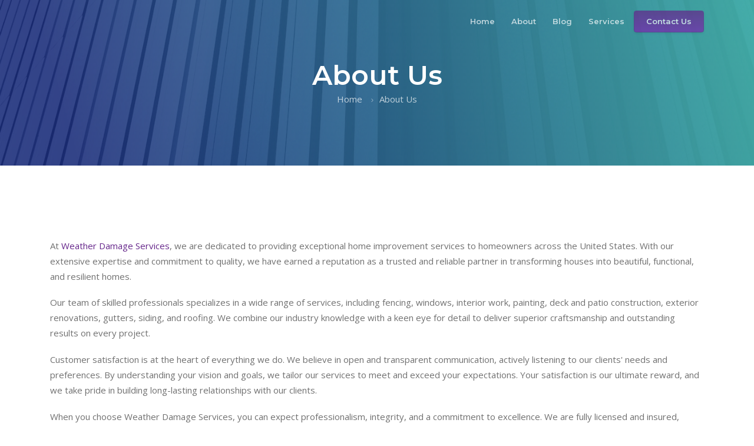

--- FILE ---
content_type: text/html; charset=UTF-8
request_url: https://weatherdamageservices.com/about
body_size: 5841
content:
<!doctype html>
<html lang="en">
<head>
  <meta charset="utf-8">
  <meta http-equiv="X-UA-Compatible" content="IE=edge">
  <meta name="viewport" content="width=device-width, initial-scale=1, shrink-to-fit=no">
  <title>About Us | Weather Damage Services</title>
  <meta name='description' content="Weather Damage Services offers top-quality home improvement services including fencing, windows, interior work, painting, deck and patio construction, exterior renovations, gutters, siding, and roofing throughout the United States" />
    <link rel="apple-touch-icon" sizes="180x180" href="/assets/favicon/apple-touch-icon.png">
  <link rel="icon" type="image/png" sizes="32x32" href="/assets/favicon/favicon-32x32.png">
  <link rel="icon" type="image/png" sizes="16x16" href="/assets/favicon/favicon-16x16.png">
  <link rel="manifest" href="/assets/favicon/site.webmanifest">
  <link rel="mask-icon" href="/assets/favicon/safari-pinned-tab.svg" color="#5bbad5">
  <link rel="shortcut icon" href="/assets/favicon/favicon.ico">
  <meta name="msapplication-TileColor" content="#603cba">
  <meta name="msapplication-config" content="/assets/favicon/browserconfig.xml">
  <meta name="theme-color" content="#ffffff">
  <link href="https://fonts.googleapis.com/css?family=Montserrat:400,500,600,700%7COpen+Sans:400,600&display=swap" rel="stylesheet">
  <link rel="stylesheet" href="/assets/libs/bootstrap/css/bootstrap.min.css">
  <link rel="stylesheet" href="/assets/css/magnific-popup.css">
  <link rel="stylesheet" href="/assets/fonts/flaticon/font/flaticon.css">
  <link rel="stylesheet" href="/assets/css/animate.min.css">
  <link rel="stylesheet" href="/assets/css/owl.carousel.min.css">
  <link rel="stylesheet" href="/assets/css/owl.theme.default.min.css">
  <link rel="stylesheet" href="/assets/css/style.css">
  <link rel="stylesheet" href="/assets/css/responsive.css">
</head>
<body >
  <div id="preloader">
    <div class="loader1">
        <span></span>
        <span></span>
        <span></span>
        <span></span>
        <span></span>
    </div>
</div>
  <header class="header">
    <nav class="navbar navbar-expand-lg fixed-top bg-transparent">
        <div class="container">
            <a class="navbar-brand" href="/">
                <img src="/assets/logo/weatherdamageservices-logo.svg" alt="Weather Damage Services logo" class="img-fluid"/>
            </a>
            <button class="navbar-toggler" type="button" data-toggle="collapse" data-target="#navbarSupportedContent"
                    aria-controls="navbarSupportedContent" aria-expanded="false" aria-label="Toggle navigation">
                <span class="flaticon-down-arrow"></span>
            </button>
            <div class="collapse navbar-collapse h-auto" id="navbarSupportedContent">
                <ul class="navbar-nav ml-auto menu">
                  
                   
                   <li class=" ">
                     <a href="/" >Home </a>
                     
                     </li>
                     
                     
                   
                   <li class=" ">
                     <a href="/about" >About </a>
                     
                     </li>
                     
                     
                   
                   <li class=" ">
                     <a href="/blog" >Blog </a>
                     
                     </li>
                     
                     
                   
                   <li class=" ">
                     <a href="/services" >Services </a>
                     
                     </li>
                     
                     
                     <li><a href="/contact" class="btn primary-solid-btn check-btn">Contact Us</a></li>
                </ul>
            </div>
        </div>
    </nav>
</header>

  <div class="main">
    


<section class="hero-section ptb-100 gradient-overlay" style="background: url('/assets/img/header-bg.webp')no-repeat center center / cover">
  <div class="container">
    <div class="row justify-content-center">
      <div class="col-md-8 col-lg-7">
        <div class="page-header-content text-white text-center pt-sm-5 pt-md-5 pt-lg-0">
          <h1 class="text-white mb-0">About Us</h1>
          <div class="custom-breadcrumb">
            <ol class="breadcrumb d-inline-block bg-transparent list-inline py-0">
              <li class="list-inline-item breadcrumb-item"><a href="/">Home</a></li>
              <li class="list-inline-item breadcrumb-item active">About Us</li>
            </ol>
          </div>
        </div>
      </div>
    </div>
  </div>
</section>
<section class="service-details-section ptb-100">
  <div class="container">
    <div class="row">
    
      <div class="col-md-12">
      
        <div class="service-details-wrap">
          <div class="services-detail-content mt-4">
            <p>At <a href="/">Weather Damage Services</a>, we are dedicated to providing exceptional home improvement services to homeowners across the United States. With our extensive expertise and commitment to quality, we have earned a reputation as a trusted and reliable partner in transforming houses into beautiful, functional, and resilient homes.</p>
<p>Our team of skilled professionals specializes in a wide range of services, including fencing, windows, interior work, painting, deck and patio construction, exterior renovations, gutters, siding, and roofing. We combine our industry knowledge with a keen eye for detail to deliver superior craftsmanship and outstanding results on every project.</p>
<p>Customer satisfaction is at the heart of everything we do. We believe in open and transparent communication, actively listening to our clients' needs and preferences. By understanding your vision and goals, we tailor our services to meet and exceed your expectations. Your satisfaction is our ultimate reward, and we take pride in building long-lasting relationships with our clients.</p>
<p>When you choose Weather Damage Services, you can expect professionalism, integrity, and a commitment to excellence. We are fully licensed and insured, ensuring that your project is in capable hands from start to finish. With a focus on quality materials, efficient processes, and meticulous attention to detail, we aim to enhance your home's aesthetics, functionality, and value.</p>
<p>Whether your property has been affected by weather damage or you simply want to improve your living space, our experienced team is ready to tackle any home improvement challenge. Trust us to deliver exceptional results that will exceed your expectations and stand the test of time.</p>
<p><a href="/contact">Contact</a> Weather Damage Services today to discuss your project and let us bring your vision to life. We are here to be your reliable partner in creating the home you've always dreamed of.</p>
          </div>
        </div>
      </div>
    </div>
  </div>
</section>

    <section class="call-to-action-video">
  <div class="row m-0">
    <div class="col-lg-6 col-md-12 p-0">
      <div class="free-trial-image text-center">
        <img src="/assets/img/cta-2-girl-img.jpg" alt="image" class="img-fluid">
      </div>
    </div>
    <div class="col-lg-6 col-md-12 p-0">
      <div class="free-trial-content text-white">
        <p>Take the first step towards transforming your home today! Contact Weather Damage Services for a free consultation and let our expert team bring your vision to life. Whether you need fencing, windows, interior work, painting, deck and patio construction, exterior renovations, gutters, siding, or roofing services, we are here to exceed your expectations. Don't wait any longer – reach out to us now and experience the difference of our exceptional craftsmanship and personalized customer service. Your dream home is just a call away!</p>
        <a href="/blog" class="btn primary-solid-btn mt-3">Read More</a>
      </div>
    </div>
  </div>
</section>
  </div>
  <footer class="footer-section">
  <div class="footer-top gradient-bg">
    <div class="container">
      <div class="row">
        <div class="col-sm-12 col-md-12">
          <div class="row footer-top-wrap">
            <div class="col-md-3 col-sm-6">
              <div class="footer-nav-wrap text-white">
                <img src="/assets/logo/weatherdamageservices-logo.svg" alt="footer logo" height="50" class="mb-2 img-fluid">
                <p>{global_about_company}</p>
                  <div class="social-nav mt-4">
                    <ul class="list-unstyled social-list mb-0">
                      <li class="list-inline-item tooltip-hover">
                        <a href="https://www.facebook.com/coursebible/" class="rounded" target="_blank">
                          <span class="flaticon-social-media-1"></span>
                        </a>
                        <div class="tooltip-item">Facebook</div>
                      </li>
                      <li class="list-inline-item tooltip-hover">
                        <a href="https://twitter.com/coursebible" class="rounded" target="_blank">
                          <span class="flaticon-social-media"></span>
                        </a>
                        <div class="tooltip-item">Twitter</div>
                      </li>
                      <li class="list-inline-item tooltip-hover">
                        <a href="https://www.instagram.com/coursebible" class="rounded" target="_blank">
                          <span class="flaticon-social-media-5"></span>
                        </a>
                        <div class="tooltip-item">Instagram</div>
                      </li>
                      <li class="list-inline-item tooltip-hover">
                        <a href="https://www.youtube.com/@CourseBible-wl2cj" class="rounded">
                          <img src="/assets/img/youtube.png" alt="youtube icon footer" style="padding: 3px;background-color: #e1dcea;width: 25px;border-radius: 8px;">
                        </a>
                        <div class="tooltip-item">Youtube</div>
                      </li>
                    </ul>
                  </div>
                </div>
              </div>
              
              
              
              <div class="col-md-3 col-sm-6">
                <div class="footer-nav-wrap text-white">
                  <h4 class="text-white text-uppercase">Learn More</h4>
                  <ul class="nav flex-column">
                    
                    
                    <li><a href="https://wctreeservice.com/stump-grinding-portland.html">Stump Grinding Vancouver Washington</a></li>
                    
                    
                    
                    
                    
                    
              
              
                    
                    <li><a href="https://timberteksco.com/services/siding-installation/">Siding Installation in Vancouver, WA</a></li>
                    
                    
                    
                    
                    
                    
              
              
                    
                    <li><a href="https://newarkdays.com/news/best-neighborhoods-in-newark-nj">Best Neighborhoods In Newark NJ</a></li>
                    
                    
                    
                    
                    
                    
              
              
                    
                    <li><a href="https://coursebible.com/new-king-james-version-nkjv/1-corinthians-1">The Gospel Is Foolishness To Those Who Are Perishing NKJV</a></li>
                    
                    
                    
                    
                    
                    
              
              
                    
                    <li><a href="https://bronskiy.com/blog/2023/how-to-run-specific-migration-in-laravel">Laravel Run Specific Migration</a></li>
                    
                    
                    
                    
                    
                    
              
              
                    
                    <li><a href="https://parsef.com/product/printable-israel-in-the-time-of-jesus/">Printable Map Of Israel In Jesus Time</a></li>
                    
                    
                    
                    
                    
                    
              
              
                    
                    <li><a href="https://childrensteachingbible.com/video/the-story-of-moses-and-the-exodus">Moses And The Exodus</a></li>
                    
                    
                    
                    
                    
                    
              
              
                    
                    <li><a href="https://organic-ese.com/the-importance-of-ph-in-organic-chemistry/">What Is Ph In Organic Chemistry</a></li>
                    
                    
                    
                    
                    
                    
              
              
                    
                    <li><a href="https://www.hotel-details.com/hotels/quellenhof-grand-resort-bad-ragaz">Quellenhof Bad Ragaz</a></li>
                    
                    
                    
                    
                    
                    
              
              
                    
                    <li><a href="https://betonly.ru/katalog/pesok/pesok-karernyj-seyanyj.html">Quarry Seeded Sand</a></li>
                    
                    
                    
                    
                    
                    
              
              
                    
                    <li><a href="https://leadskings.com/lead-types">Hail Damage Roofing Leads</a></li>
                    
                    
                    
                    
                    
                    
              
              
                    
                    <li><a href="https://bibleacu.com/blog/unveiling-the-timeless-wisdom-exploring-latin-bible-phrases">Latin Bible Phrases</a></li>
                    
                    
                    
                    
                    
                    
              
              
                    
                    
                  </ul>
                </div>
              </div>
              <div class="col-md-3 col-sm-6">
                <div class="footer-nav-wrap text-white">
                  <h4 class="text-white text-uppercase">Our Sponsors</h4>
                  <ul class="nav flex-column">
                    
                    
                    <li><a href="https://tigergrp.org/blog/your-perfect-french-riviera-wedding-the-best-locations">French Riviera Wedding</a></li>
                    
                    
                    
                    
              
              
                    
                    
                    
                    <li><a href="https://www.worldphotostour.com/geography/pharaoh-necho-battles-king-josiah-at-megiddo-map">Pharaoh Necho and Josiah</a></li>
                    
                    
                    
                    
              
              
                    
                    
                    
                    <li><a href="https://mixlogistic.com/dostavka-posylok-iz-turcii/">Send a Parcel from Turkey to Russia</a></li>
                    
                    
                    
                    
              
              
                    
                    
                    
                    <li><a href="https://teleport-l.com/services/arenda-spetstekhniki/morskie-perevozki-iz-turtsii/">Sea Freight From Turkey</a></li>
                    
                    
                    
                    
              
              
                    
                    
                    
                    <li><a href="https://www.free-bible.com/geography/ancient-israel/ot/waters_of_merom.php">Waters of Merom Map</a></li>
                    
                    
                    
                    
              
              
                    
                    
                    
                    <li><a href="https://www.romanemperors.com/vespasian.htm">Fun Facts About Vespasian</a></li>
                    
                    
                    
                    
              
              
                    
                    
                    
                    <li><a href="https://ancient.biz/blog/daniel-a-man-of-wisdom-and-vision">Daniel's Vision of a Man</a></li>
                    
                    
                    
                    
              
              
                    
                    
                    
                    <li><a href="https://www.kidsbiblemaps.com/tyre-and-sidon.html">Map of Tyre and Sidon</a></li>
                    
                    
                    
                    
              
              
                    
                    
                    
                    <li><a href="https://www.preciouspicspro.com/fl">Wedding Photography Miami</a></li>
                    
                    
                    
                    
              
              
                    
                    
                    
                    <li><a href="https://mykonoskitchenandbar.com/blog/what-you-need-to-know-before-your-first-branzino-dish">What is Branzino</a></li>
                    
                    
                    
                    
              
              
                    
                    
                    
                    <li><a href="https://hashhedge.com/">Crypto Prop Trading</a></li>
                    
                    
                    
                    
              
              
                    
                    
                    
                    <li><a href="https://www.4bible.com/geography/exodus-mount-horeb-map">Monte Horeb Map</a></li>
                    
                    
                    
                    
              
              
                    
                    
                    
                    
                  </ul>
                </div>
              </div>
              <div class="col-md-3 col-sm-6">
                <div class="footer-nav-wrap text-white">
                  <h4 class="text-white text-uppercase">Useful Info</h4>
                  <ul class="nav flex-column">
                    
                    
                    <li class="nav-item">
                      <a class="nav-link" href="https://www.vegancakebocaraton.com/blog/vegan-wedding-cakes-elegant-delicious-and-100-plant-based">Vegan Wedding Cakes</a>
                    </li>
                    
                    
              
              
                    
                    
                    
                    
                    
                    <li class="nav-item">
                      <a class="nav-link" href="https://ezburself.com/collections/arencia">Arencia</a>
                    </li>
                    
                    
              
              
                    
                    
                    
                    
                    
                    <li class="nav-item">
                      <a class="nav-link" href="https://www.yachting-selection.com/yachts/">Yacht Charter From Miami</a>
                    </li>
                    
                    
              
              
                    
                    
                    
                    
                    
                    <li class="nav-item">
                      <a class="nav-link" href="https://www.wonderpartyrental.com/">Birthday Party Rental Ideas</a>
                    </li>
                    
                    
              
              
                    
                    
                    
                    
                    
                    <li class="nav-item">
                      <a class="nav-link" href="https://hmakup.com/services/bathroom-remodeling">Bathroom Remodeling Fairfax</a>
                    </li>
                    
                    
              
              
                    
                    
                    
                    
                    
                    <li class="nav-item">
                      <a class="nav-link" href="https://www.wonderpartyflorida.com/luxury-glampout">Glamping in South Florida</a>
                    </li>
                    
                    
              
              
                    
                    
                    
                    
                    
                    <li class="nav-item">
                      <a class="nav-link" href="https://amanimiami.com/cars/lamborghini-urus">Rent Lamborghini Urus Miami</a>
                    </li>
                    
                    
              
              
                    
                    
                    
                    
                    
                    <li class="nav-item">
                      <a class="nav-link" href="https://uniqmiamiyachtcharter.com/miami/luxury-yacht-rental">Prime Luxury Rentals</a>
                    </li>
                    
                    
              
              
                    
                    
                    
                    
                    
                    <li class="nav-item">
                      <a class="nav-link" href="https://poisedphotos.com/portfolio/love-story-photography">Love Story Photography</a>
                    </li>
                    
                    
              
              
                    
                    
                    
                    
                    
                    <li class="nav-item">
                      <a class="nav-link" href="https://davco.pro/catalog/pressure-reducers">Braukmann Pressure Reducing Valve</a>
                    </li>
                    
                    
              
              
                    
                    
                    
                    
                    
                    <li class="nav-item">
                      <a class="nav-link" href="https://www.stmedia.us/products/ray-coniff-christmas-with-coniff">Ray Coniff - Christmas with Coniff</a>
                    </li>
                    
                    
              
              
                    
                    
                    
                    
                    
                    <li class="nav-item">
                      <a class="nav-link" href="https://miamiflowerstime.com/top-10-corporate-event-decor-ideas/">Corporate Event Decoration Ideas</a>
                    </li>
                    
                    
              
              
                    
                    
                    
                    
                    
                    <li class="nav-item">
                      <a class="nav-link" href="https://miamidreamlife.com/">Miami Yacht Rental</a>
                    </li>
                    
                    
              
              
                    
                    
                    
                    
                    
                    <li class="nav-item">
                      <a class="nav-link" href="https://www.k2crypt.com/">How To Create Your Own Cryptocurrency</a>
                    </li>
                    
                    
              
              
                    
                    
                    
                    
                    
                    <li class="nav-item">
                      <a class="nav-link" href="https://www.yachts-for-sale.com/">Perulla Yachts</a>
                    </li>
                    
                    
                  </ul>
                </div>
              </div>
              
              
              
            </div>
          </div>
        </div>
      </div>
    </div>
    <div class="footer-bottom gray-light-bg py-2">
      <div class="container">
        <div class="row align-items-center justify-content-between">
          <div class="col-md-5 col-lg-5">
            <p class="copyright-text pb-0 mb-0">Copyright &copy; 2026 <a href="/">Weather Damage Services</a> All Rights Reserved.<br>
                        <a target="_blank" class="text-color-hover-primary" href="https://iconicline.com/">Web Design</a> |
                        <a target="_blank" class="text-color-hover-primary" href="https://www.free-bible.com/">Bible History Online</a>
                    </p>
          </div>
          <div class="col-md-7 col-lg-6 ">
            <ul class="list-inline policy-nav text-right social-list">
              <li class="list-inline-item"><a href="/privacy-policy">Privacy Policy</a></li>
              <li class="list-inline-item"><a href="/terms-conditions">Terms & Conditions</a></li>
            </ul>
          </div>
        </div>
      </div>
    </div>
  </footer>
  <button class="scroll-top scroll-to-target" data-target="html">
    <span class="flaticon-arrows-1"></span>
  </button>

  <script src="/assets/js/jquery-3.5.1.min.js"></script>
<script src="/assets/js/popper.min.js"></script>
<script src="/assets/libs/bootstrap/js/bootstrap.min.js"></script>
<script src="/assets/js/jquery.magnific-popup.min.js"></script>
<script src="/assets/js/jquery.easing.min.js"></script>
<script src="/assets/js/jquery.mb.YTPlayer.min.js"></script>
<script src="/assets/js/mixitup.min.js"></script>
<script src="/assets/js/wow.min.js"></script>
<script src="/assets/js/owl.carousel.min.js"></script>
<script src="/assets/js/jquery.countdown.min.js"></script>
<script src="/assets/js/jquery.easy-pie-chart.js"></script>
<script src="/assets/js/scripts.js"></script>
  <!-- Yandex.Metrika counter --> <script type="text/javascript" > (function(m,e,t,r,i,k,a){m[i]=m[i]||function(){(m[i].a=m[i].a||[]).push(arguments)}; m[i].l=1*new Date(); for (var j = 0; j < document.scripts.length; j++) {if (document.scripts[j].src === r) { return; }} k=e.createElement(t),a=e.getElementsByTagName(t)[0],k.async=1,k.src=r,a.parentNode.insertBefore(k,a)}) (window, document, "script", "https://mc.yandex.ru/metrika/tag.js", "ym"); ym(94317828, "init", { clickmap:true, trackLinks:true, accurateTrackBounce:true, webvisor:true, trackHash:true }); </script> <noscript><div><img src="https://mc.yandex.ru/watch/94317828" style="position:absolute; left:-9999px;" alt="" /></div></noscript> <!-- /Yandex.Metrika counter -->
<script type="text/javascript"> (function(c,l,a,r,i,t,y){ c[a]=c[a]||function(){(c[a].q=c[a].q||[]).push(arguments)}; t=l.createElement(r);t.async=1;t.src="https://www.clarity.ms/tag/"+i; y=l.getElementsByTagName(r)[0];y.parentNode.insertBefore(t,y); })(window, document, "clarity", "script", "hzuwy41xid"); </script>
<!-- Google tag (gtag.js) --> <script async src="https://www.googletagmanager.com/gtag/js?id=G-LJJ0KPX86F"></script> <script> window.dataLayer = window.dataLayer || []; function gtag(){dataLayer.push(arguments);} gtag('js', new Date()); gtag('config', 'G-LJJ0KPX86F'); </script>
<script defer src="https://static.cloudflareinsights.com/beacon.min.js/vcd15cbe7772f49c399c6a5babf22c1241717689176015" integrity="sha512-ZpsOmlRQV6y907TI0dKBHq9Md29nnaEIPlkf84rnaERnq6zvWvPUqr2ft8M1aS28oN72PdrCzSjY4U6VaAw1EQ==" data-cf-beacon='{"version":"2024.11.0","token":"17ed94a2e8eb4d2b8f155e792e0ca5ca","r":1,"server_timing":{"name":{"cfCacheStatus":true,"cfEdge":true,"cfExtPri":true,"cfL4":true,"cfOrigin":true,"cfSpeedBrain":true},"location_startswith":null}}' crossorigin="anonymous"></script>
</body>
</html>


--- FILE ---
content_type: text/css
request_url: https://weatherdamageservices.com/assets/fonts/flaticon/font/flaticon.css
body_size: 139
content:
	/*
  	Flaticon icon font: Flaticon
  	Creation date: 01/05/2020 00:22
  	*/

@font-face {
  font-family: "Flaticon";
  src: url("./Flaticon.eot");
  src: url("./Flaticon.eot?#iefix") format("embedded-opentype"),
       url("./Flaticon.woff2") format("woff2"),
       url("./Flaticon.woff") format("woff"),
       url("./Flaticon.ttf") format("truetype"),
       url("./Flaticon.svg#Flaticon") format("svg");
  font-weight: normal;
  font-style: normal;
}

@media screen and (-webkit-min-device-pixel-ratio:0) {
  @font-face {
    font-family: "Flaticon";
    src: url("./Flaticon.svg#Flaticon") format("svg");
  }
}

[class^="flaticon-"]:before, [class*=" flaticon-"]:before,
[class^="flaticon-"]:after, [class*=" flaticon-"]:after {   
  font-family: Flaticon;
        font-size: 20px;
font-style: normal;
margin-left: 20px;
}

.flaticon-united-states-of-america:before { content: "\f100"; }
.flaticon-building:before { content: "\f101"; }
.flaticon-home:before { content: "\f102"; }
.flaticon-architecture:before { content: "\f103"; }
.flaticon-model:before { content: "\f104"; }
.flaticon-house:before { content: "\f105"; }
.flaticon-graphic-tool:before { content: "\f106"; }
.flaticon-buildings:before { content: "\f107"; }
.flaticon-budget:before { content: "\f108"; }
.flaticon-recruitment:before { content: "\f109"; }
.flaticon-job-search:before { content: "\f10a"; }
.flaticon-check:before { content: "\f10b"; }
.flaticon-checkbox:before { content: "\f10c"; }
.flaticon-social-media:before { content: "\f10d"; }
.flaticon-social-media-1:before { content: "\f10e"; }
.flaticon-social-media-2:before { content: "\f10f"; }
.flaticon-logo:before { content: "\f110"; }
.flaticon-social-media-3:before { content: "\f111"; }
.flaticon-social-media-4:before { content: "\f112"; }
.flaticon-social-media-5:before { content: "\f113"; }
.flaticon-subscribe:before { content: "\f114"; }
.flaticon-email:before { content: "\f115"; }
.flaticon-placeholder:before { content: "\f116"; }
.flaticon-placeholder-1:before { content: "\f117"; }
.flaticon-foward:before { content: "\f118"; }
.flaticon-cell-phone:before { content: "\f119"; }
.flaticon-down-arrow:before { content: "\f11a"; }
.flaticon-right:before { content: "\f11b"; }
.flaticon-arrows:before { content: "\f11c"; }
.flaticon-arrows-1:before { content: "\f11d"; }
.flaticon-arrows-2:before { content: "\f11e"; }

--- FILE ---
content_type: text/css
request_url: https://weatherdamageservices.com/assets/css/style.css
body_size: 17374
content:
/*TABLE OF CONTENTS*/


/*=====================
01. RESET CSS
02. BASE TYPOGRAPHY
03. PRE DEFINE CLASS CSS
04. HEADER CSS
05. HERO SECTION CSS
06. CEO MESSAGE SECTION CSS
07. FEATURE SECTION CSS
08. PROGRESSBAR CSS
09. CORE IDEA CSS
10. MAIN SERVICES CSS
11. PORTFOLIO CSS
12. BLOG SECTION CSS
13. WORK PROCESS CSS
14. COUNTER SECTION CSS
15. TABS SECTION CSS
16. TEAM SECTION CSS
17. VIDEO PROMO CSS
18. PROMO BLOCK WITH HOVER BG IMAGE
19. TESTIMONIAL CSS
20. SUBSCRIBE FORM CSS
21. ACCORDION FAQ CSS
22. CONTENT BOX CSS
23. PRICING CSS
24. SINGLE PAGE HEADER CSS
25. CONTACT US CSS
26. FOOTER CSS
27. PRELOADER CSS
28. BLOG PAGE CSS
29. BACK TO TOP CSS
=======================*/


/* -----------------------------------------
01. RESET CSS
-------------------------------------------- */


/* http://meyerweb.com/eric/tools/css/reset/
v2.0 | 20110126
License: none (public domain)
*/

html,
body,
div,
span,
applet,
object,
iframe,
h1,
h2,
h3,
h4,
h5,
h6,
p,
blockquote,
pre,
a,
abbr,
acronym,
address,
big,
cite,
code,
del,
dfn,
em,
img,
ins,
kbd,
q,
s,
samp,
small,
strike,
strong,
sub,
sup,
tt,
var,
b,
u,
i,
center,
dl,
dt,
dd,
ol,
ul,
li,
fieldset,
form,
label,
legend,
table,
caption,
tbody,
tfoot,
thead,
tr,
th,
td,
article,
aside,
canvas,
details,
embed,
figure,
figcaption,
footer,
header,
hgroup,
menu,
nav,
output,
ruby,
section,
summary,
time,
mark,
audio,
video {
  margin: 0;
  padding: 0;
  border: 0;
  font-size: 100%;
  font: inherit;
  vertical-align: baseline;
}


/* HTML5 display-role reset for older browsers */

article,
aside,
details,
figcaption,
figure,
footer,
header,
hgroup,
menu,
nav,
section {
  display: block;
}

body {
  line-height: 1;
}

ol,
ul {
  list-style: none;
}

blockquote,
q {
  quotes: none;
}

blockquote:before,
blockquote:after,
q:before,
q:after {
  content: '';
  content: none;
}

table {
  border-collapse: collapse;
  border-spacing: 0;
}

html {
  overflow-y: scroll;
  font-size: 15px;
}


/* -----------------------------------------
02. BASE TYPOGRAPHY
-------------------------------------------- */

body,
h1,
.h1,
h2,
.h2,
h3,
.h3,
h4,
.h4,
h5,
.h5,
h6,
.h6,
p,
.navbar,
.brand,
.btn,
.btn-simple,
a,
.td-name,
td {
  -moz-osx-font-smoothing: grayscale;
  -webkit-font-smoothing: antialiased;
}

body {
  background-color: #ffffff;
  font-family: 'Open Sans', sans-serif;
  font-size: 1rem;
  color: #707070;
  font-weight: 400;
  line-height: 1.75;
}

p:not(:last-child) {
  margin-bottom: 1.25em;
}

h1,
h2,
h3,
h4,
h5 {
  margin: 0 0 1rem;
  font-family: 'Montserrat', sans-serif;
  font-weight: 600;
  line-height: 1.21;
  color: initial;
}

h1 {
  margin-top: 0;
  font-size: 3.052em;
}

h2 {
  font-size: 2.441em;
}

h3 {
  font-size: 1.953em;
}

h4 {
  font-size: 1.563em;
}

h5 {
  font-size: 1.25em;
}

small,
.text_small {
  font-size: 0.8em;
}

strong,
b {
  font-weight: 600 !important;
  font-family: 'Montserrat', sans-serif;
}

.badge {
  display: inline;
  padding: 0.20rem .5rem;
  line-height: inherit;
  font-family: 'Open Sans', sans-serif;
  font-weight: 600;
  font-size: 77%;
}

.badge-pill {
  padding-right: .875em;
  padding-left: .875em;
  border-radius: 50rem;
}

.custom-radius {
  border-radius: 15px;
}


/*========================================
03. PRE DEFINE CLASS CSS
==========================================*/

.ptb-100 {
  padding: 100px 0;
}

.pt-100 {
  padding-top: 100px;
}

.pt-165 {
  padding-top: 165px;
}

.ptb-70 {
  padding: 70px 0;
}

.pb-100 {
  padding-bottom: 100px;
}

.mt--165 {
  margin-top: -165px !important;
}

.gray-light-bg {
  background: #f6f6f6;
}

.primary-bg {
  background: #65258a;
}

.secondary-bg {
  background: #49beb7
}

.color-primary {
  color: #65258a;
}

.color-secondary {
  color: #49beb7;
}

.gradient-bg {
  background: linear-gradient(75deg, #65258a 10%, #49beb7) !important;
}

.white-bg {
  background: #ffffff;
}

[class^="flaticon-"]:before,
[class*=" flaticon-"]:before,
[class^="flaticon-"]:after,
[class*=" flaticon-"]:after {
  font-size: unset;
  margin-left: unset;
}

a {
  color: #65258a;
}

a:hover {
  color: #49beb7;
  text-decoration: none;
}

.color-1 {
  color: #49beb7;
}

.color-1-bg {
  background: rgba(73, 190, 183, 0.15);
}

.color-2 {
  color: #9123ff
}

.color-2-bg {
  background: rgba(145, 35, 255, 0.15);
}

.color-3 {
  color: #0073ec;
}

.color-3-bg {
  background: rgba(0, 115, 236, 0.15);
}

.color-4,
.ratting-color {
  color: #ff7c3f;
}

.color-4-bg {
  background: rgba(255, 124, 63, 0.15);
}

.color-5,
.success-color {
  color: #2ebf6d;
}

.color-5-bg {
  background: rgba(46, 191, 109, 0.15);
}

.color-6 {
  color: #f25c7f;
}

.color-6-bg {
  background: rgba(242, 92, 127, 0.15);
}

.animated-btn {
  transition: all .25s ease-in-out;
}

.animated-btn:hover {
  transform: translate(0, -3px);
  -webkit-transform: translate(0, -3px);
}

.outline-btn,
.secondary-solid-btn,
.primary-solid-btn,
.solid-white-btn,
.outline-white-btn,
.secondary-outline-btn {
  padding: 12px 30px;
  font-family: 'Montserrat', sans-serif;
  font-weight: 600;
  font-size: 13px;
  transition: all .25s ease-in-out;
}

.primary-solid-btn {
  border: 1px solid #65258a;
  box-shadow: 0 2px 4px -1px rgba(0, 0, 0, .15);
  background-image: linear-gradient(to bottom, #65258a, #7c23af);
  color: #ffffff;
}

.primary-solid-btn:hover {
  background: transparent;
  color: #65258a;
}

.secondary-solid-btn {
  color: #fff;
  background: #49beb7;
  border: 1px solid #49beb7;
}

.secondary-solid-btn:hover {
  background: transparent;
  color: #49beb7;
  -webkit-box-shadow: none;
  box-shadow: none;
}

.secondary-outline-btn {
  color: #49beb7;
  display: inline-block;
  border: 1px solid #49beb7
}

.secondary-outline-btn:hover {
  background: #49beb7;
  color: #ffffff;
}

.outline-btn {
  position: relative;
  display: inline-block;
  color: #65258a;
  border: 1px solid #65258a;
}

.outline-btn:after {
  content: " ";
  position: absolute;
  top: -1px;
  left: -1px;
  bottom: -1px;
  right: -1px;
  z-index: -1;
  border-radius: 4px;
  opacity: 0;
  transition: 400ms;
  text-shadow: 0 0.5px 0.3px rgba(0, 0, 0, .1);
  background-image: linear-gradient(to bottom, #65258a, #7c23af);
}

.outline-btn:hover:after {
  opacity: 1;
}

.outline-btn:hover {
  color: #ffffff;
  background-image: linear-gradient(to bottom, #65258a, #7c23af);
}

.primary-bg h1,
.primary-bg p {
  color: #fff;
}

.solid-white-btn {
  background: #ffffff;
  border-color: #ffffff;
  color: #65258a;
}

.solid-white-btn:hover {
  background: transparent;
  color: #ffffff;
}

.outline-white-btn {
  color: #ffffff;
  border-color: #ffffff;
}

.outline-white-btn:hover {
  background: #ffffff;
  color: #65258a;
}

.check-btn {
  color: #ffffff !important;
  padding: 8px 20px !important;
}

a.check-btn:hover {
  color: #49beb7 !important;
}

a.check-btn.solid-white-btn {
  color: #65258a !important;
  opacity: 0.9;
}

a.check-btn.solid-white-btn:hover {
  background: #ffffff;
  color: #65258a !important;
  border-color: #ffffff;
}


/*icon size*/

.icon-sm {
  font-size: 25px;
  line-height: 25px;
}

.icon-md {
  font-size: 40px;
  line-height: 40px;
}

.icon-lg {
  font-size: 50px;
  line-height: 50px;
}


/*form field css*/

.form-control {
  border-color: #ebebeb;
  padding: .75rem 0.85rem;
  height: calc(2.56em + .75rem + 2px);
}

.form-control:focus {
  outline: none;
  box-shadow: none;
}

input[type]::-webkit-input-placeholder,
textarea::-webkit-input-placeholder,
select::-webkit-input-placeholder,
select.form-control.has-value {
  color: #b1b1b1 !important;
  font-size: 13px;
}

input[type]:-moz-placeholder,
textarea:-moz-placeholder,
select:-moz-placeholder,
select.form-control.has-value {
  /* Firefox 18- */
  color: #b1b1b1;
  font-size: 13px;
}

input[type]::-moz-placeholder,
textarea::-moz-placeholder,
select::-moz-placeholder,
select.form-control.has-value {
  /* Firefox 19+ */
  color: #b1b1b1;
  font-size: 13px;
}

input[type]:-ms-input-placeholder,
textarea:-ms-input-placeholder,
select:-ms-input-placeholder,
select.form-control.has-value {
  color: #b1b1b1;
  font-size: 13px;
}

select.form-control.has-value {
  height: 52px;
}

.section-heading h2 span {
  font-weight: 400;
  font-size: 2rem;
}

.animate-border {
  position: relative;
  display: block;
  width: 115px;
  height: 3px;
  background: #49beb7;
  overflow: hidden;
}

.animate-border:after {
  position: absolute;
  content: "";
  width: 35px;
  height: 3px;
  left: 15px;
  bottom: 0;
  border-left: 10px solid #fff;
  border-right: 10px solid #fff;
  -webkit-animation: animborder 2s linear infinite;
  animation: animborder 2s linear infinite;
}

@-webkit-keyframes animborder {
  0% {
    -webkit-transform: translateX(0);
    transform: translateX(0);
  }
  100% {
    -webkit-transform: translateX(113px);
    transform: translateX(113px);
  }
}

@keyframes animborder {
  0% {
    -webkit-transform: translateX(0);
    transform: translateX(0);
  }
  100% {
    -webkit-transform: translateX(113px);
    transform: translateX(113px);
  }
}

.z-index {
  z-index: 9;
}

.height-lg-100vh {
  min-height: 100vh;
}

@media (max-width: 576px) {
  .height-lg-100vh {
    height: auto;
  }
}

.custom-badge {
  top: 5%;
  right: 8%;
}

.image-wrap img {
  display: block;
}

@media (min-width: 1300px) and (max-width: 1920px) {
  .custom-width {
    min-width: 430px;
  }
}


/*app download btn*/

.app-download-list li a {
  padding: 10px 22px;
  color: inherit;
  font-size: 13px;
  line-height: 15px;
}

.download-text span {
  font-size: 13px;
}

.download-text h5 {
  font-size: 15px;
  color: inherit;
}

.app-download-list li a:hover {
  background: #65258a;
  color: #FFFFFF;
  border-color: #65258a !important;
}


/*=========================================
04. HEADER CSS
============================================*/

.affix {
  background-color: #65258a;
  -webkit-transition: padding 0.4s ease-out;
  -moz-transition: padding 0.4s ease-out;
  -o-transition: padding 0.4s ease-out;
  transition: padding 0.4s ease-out;
}


/*header topbar*/

.topbar-text ul li {
  font-size: 13px;
  font-weight: 500;
  font-family: 'Montserrat', sans-serif;
}

.topbar-text ul li:not(:last-child) {
  margin-right: 20px;
}

.topbar-text ul li strong {
  font-size: 14px;
  vertical-align: middle;
}

.topbar-text ul li a {
  display: inline-flex;
  align-items: center;
  color: inherit;
}

.topbar-text ul li a:hover {
  color: #49beb7;
}

.gradient-bg .topbar-text ul li,
.gradient-bg .topbar-text ul li a {
  color: #ffffff;
  opacity: 0.8;
}

.gradient-bg .topbar-text ul li a:hover {
  opacity: 1;
}

.topbar-text ul li span {
  vertical-align: middle;
}

.custom-nav ul li a,
.custom-nav-2.affix ul li a {
  color: #ffffff;
}

.custom-nav.affix ul li a {
  color: #353535;
}

.white-bg.affix,
.custom-nav.affix,
.custom-nav-3.affix {
  background: #ffffff !important;
  border-bottom: 1px solid #ebebeb;
}

.fixed-top {
  top: auto;
}

.fixed-top.affix {
  top: 0;
}

.white-bg.custom-nav ul li a:hover {
  opacity: 1;
}

.bg-transparent ul li a {
  color: #ffffff;
  opacity: 0.7;
}

.bg-transparent ul li a:hover,
.white-bg.affix ul li a:hover {
  opacity: 1;
}

.bg-transparent.affix {
  background: linear-gradient(75deg, #65258a 10%, #49beb7) !important;
}

.navbar-toggler {
  color: #ffffff;
}


/*main menu new style*/

.header nav.navbar {
  padding: 0.3rem 1rem;
  transition: all .3s ease-in-out;
}

.header nav.navbar.affix {
  padding: 0 1rem;
}

.navbar-brand {
  font-size: inherit;
  height: auto;
  margin-bottom: -8px;
}

.navbar-brand img {
  max-width: 250px;
  max-height: 80px;
}

.menu {
  display: block;
}

.menu li {
  display: inline-block;
  position: relative;
}

.menu li:first-child {
  margin-left: 0;
}

.menu li a {
  font-size: 13px;
  font-weight: 600;
  font-family: 'Montserrat', sans-serif;
  text-decoration: none;
  padding: 20px 12px;
  display: block;
  transition: all 0.3s ease-in-out 0s;
  color: #353535;
  opacity: 0.8;
}

.white-bg> .menu li a {
  color: #081d43 !important;
}

.menu li a:hover,
.menu li:hover>a {
  opacity: 1;
}

.menu ul {
  visibility: hidden;
  opacity: 0;
  margin: 0;
  padding: 0;
  width: 200px;
  position: absolute;
  left: 0;
  background: #fff;
  z-index: 9;
  border-radius: 4px;
  transform: translate(0, 20px);
  transition: all 0.3s ease-out;
  -webkit-box-shadow: 0 4px 10px rgba(0, 0, 0, .15);
  box-shadow: 0 4px 10px rgba(0, 0, 0, .15);
}

.menu ul:after {
  bottom: 100%;
  left: 35px;
  content: " ";
  height: 0;
  width: 0;
  position: absolute;
  pointer-events: none;
  border-color: rgba(255, 255, 255, 0);
  border: solid transparent;
  border-bottom-color: #fff;
  border-width: 8px;
  margin-left: -8px;
}

.menu li a.dropdown-toggle::after {
  position: relative;
  left: 2px;
  vertical-align: middle;
}

.sub-menu li a.dropdown-toggle-inner::after {
  display: inline-block;
  font-family: "Font Awesome 5 Free";
  font-weight: 900;
  content: "\f105";
  margin-left: auto;
  position: absolute;
  right: 15px;
  font-size: 12px;
}

.menu ul li {
  display: block;
  float: none;
  background: none;
  margin: 0;
  padding: 0;
}

.menu ul li a {
  text-transform: inherit;
  font-weight: normal;
  display: block;
  color: #424141;
  padding: 8px 15px;
  font-family: 'Montserrat', sans-serif;
}

.menu ul li a:hover,
.menu ul li:hover>a {
  color: #ffffff;
  background: #65258a;
}

.menu ul.sub-menu li:first-child a:hover,
.menu ul.sub-menu li:last-child ul li:first-child a:hover {
  border-radius: 4px 4px 0 0;
}

.menu ul.sub-menu li:last-child a:hover,
.menu ul.sub-menu li:last-child ul li:last-child a:hover {
  border-radius: 0 0 4px 4px;
}

.menu ul.sub-menu li:last-child ul li a:hover {
  border-radius: 0;
}

.menu li:hover>ul {
  visibility: visible;
  opacity: 1;
  transform: translate(0, 0);
}

.menu ul ul {
  left: 200px;
  top: 0;
  visibility: hidden;
  opacity: 0;
  transform: translate(20px, 20px);
  transition: all 0.2s ease-out;
}

.menu ul.sub-menu ul:after {
  left: -8px;
  top: 10px;
  content: " ";
  height: 0;
  width: 0;
  position: absolute;
  pointer-events: none;
  border-color: rgba(255, 255, 255, 0);
  border: solid transparent;
  border-right-color: #fff;
  border-width: 8px;
}

.menu li>ul ul:hover {
  visibility: visible;
  opacity: 1;
  transform: translate(0, 0);
}

.responsive-menu {
  display: none;
  width: 100%;
  padding: 20px 15px;
  background: #374147;
  color: #fff;
  text-transform: uppercase;
  font-weight: 600;
}

.responsive-menu:hover {
  background: #374147;
  color: #fff;
  text-decoration: none;
}

@media (min-width: 320px) and (max-width: 992px) {
  .navbar {
    background: linear-gradient(75deg, #65258a 10%, #49beb7) !important;
    padding: .45rem 1rem !important;
  }
  .menu li {
    display: block;
  }
  .white-bg.affix,
  .custom-nav.affix,
  .navbar.white-bg {
    background: #ffffff !important;
    border-bottom: 1px solid #ebebeb;
  }
  .white-bg.custom-nav ul li a,
  .custom-nav ul li a {
    color: #081d43 !important;
  }
  .white-bg.navbar .navbar-toggler span {
    color: #65258a;
  }
  .ptb-100 {
    padding: 55px 0;
  }
  .pt-100 {
    padding-top: 55px;
  }
  .pb-100 {
    padding-bottom: 55px;
  }
  .pt-165 {
    padding-top: 100px;
  }
  .mt--165 {
    margin-top: 0 !important;
  }
  .hero-equal-height {
    min-height: auto !important;
  }
}

@media (min-width: 768px) and (max-width: 979px) {
  .mainWrap {
    width: 768px;
  }
  .menu ul {
    top: 37px;
  }
  .menu li a {
    padding: 8px 15px;
  }
  a.homer {
    background: #374147;
  }
}

@media (max-width: 767px) {
  .responsive-menu {
    display: block;
  }
  .header nav.navbar {
    padding: 0.5rem 1rem;
  }
  .mainWrap {
    width: auto;
    padding: 50px 20px;
  }
  nav {
    margin: 0;
    background: none;
  }
  .menu li {
    display: block;
    margin: 0;
  }
  .menu li a {
    padding: 8px 15px;
  }
  .menu li a:hover,
  .menu li:hover>a {
    background: #65258a;
    color: #fff;
  }
  .menu ul {
    visibility: hidden;
    opacity: 0;
    top: 0;
    left: 0;
    width: 100%;
    transform: initial;
  }
  .menu li:hover>ul {
    visibility: visible;
    opacity: 1;
    position: relative;
    transform: initial;
  }
  .menu ul ul {
    left: 0;
    transform: initial;
  }
  .menu li>ul ul:hover {
    transform: initial;
  }
}


/*=========================================
05. HERO SECTION CSS
============================================*/

.hero-equal-height {
  position: relative;
  min-height: 700px;
  -js-display: flex;
  display: -webkit-box;
  display: -ms-flexbox;
  display: flex;
  -webkit-box-orient: vertical;
  -webkit-box-direction: normal;
  -ms-flex-direction: column;
  flex-direction: column;
  -webkit-box-pack: center;
  -ms-flex-pack: center;
  justify-content: center;
  height: 100%;
  width: 100%;
}

.hero-equal-height.hero-tab-slider {
  min-height: 700px !important;
}

.shape-bottom img.bottom-shape {
  position: absolute;
  left: 0;
  right: 0;
  bottom: -2px;
  z-index: 1;
  width: 100%;
  margin: 0 auto;
}

.hero-bg-1,
.hero-bg-2 {
  position: relative;
  display: block;
  width: 100%;
}

.hero-bg-1:before {
  position: absolute;
  content: '';
  background: url("../img/slider-bg-2.svg")no-repeat center bottom / cover;
  width: 100%;
  height: 100%;
  top: 0;
  left: 0;
  right: 0;
}

.hero-bg-2:before {
  position: absolute;
  content: '';
  background: url("../img/slider-bg-1.svg")no-repeat center bottom / cover;
  width: 100%;
  height: 100%;
  top: 0;
  left: 0;
  right: 0;
}

.hero-slider-content h1 {
  font-size: 40px;
  line-height: initial;
  font-weight: 700;
}

.slider-bg-image,
.gradient-overlay {
  position: relative;
  width: 100%;
  display: block;
}

.slider-bg-image:before {
  position: absolute;
  content: '';
  background: #030d1e;
  opacity: 0.60;
  width: 100%;
  height: 100%;
  top: 0;
  left: 0;
}

.gradient-overlay:before {
  position: absolute;
  content: '';
  background-image: linear-gradient(75deg, rgba(26, 44, 121, 0.88) 10%, rgba(73, 190, 183, 0.88))!important;
  width: 100%;
  height: 100%;
  top: 0;
  left: 0;
}

.video-section-wrap .background-video-overly {
  display: flex;
  flex-direction: column;
  justify-content: center;
  background-image: linear-gradient(75deg, rgba(26, 44, 121, 0.75) 10%, rgba(232, 5, 102, 0.85)) !important;
}

.gradient-overly-right-light,
.gradient-overly-right-color,
.gradient-overly-left,
.gradient-overly-bottom,
.gradient-overly-top {
  z-index: 1;
  width: 100%;
  min-width: 100%;
  position: relative;
  overflow: hidden;
  background-position: center center;
  background-repeat: no-repeat;
  background-size: cover;
  -webkit-background-size: cover;
  -moz-background-size: cover;
  -o-background-size: cover;
}

.gradient-overly-right-light:before,
.gradient-overly-right-color:before,
.gradient-overly-left:before,
.gradient-overly-bottom:before,
.gradient-overly-top:before {
  content: "";
  z-index: -1;
  position: absolute;
  height: 100%;
  width: 100%;
  left: 0;
  right: 0;
  top: 0;
  bottom: 0;
}

.gradient-overly-right-light:before {
  background: -webkit-gradient(linear, left top, right top, color-stop(0, #65258a), to(transparent));
  background: linear-gradient(to right, #fff4f4 30%, rgba(26, 44, 121, 0.18) 100%);
}

.gradient-overly-right-color:before {
  background: -webkit-gradient(linear, left top, right top, color-stop(0, #65258a), to(transparent));
  background: linear-gradient(to right, #65258a 30%, rgba(26, 44, 121, 0.18) 100%);
}

.gradient-overly-left:before {
  background: -webkit-gradient(linear, left top, right top, color-stop(0, #65258a), to(transparent));
  background: linear-gradient(to left, #65258a 30%, rgba(26, 44, 121, 0.18) 100%);
}

.gradient-overly-bottom:before {
  background: -webkit-gradient(linear, left top, right top, color-stop(0, #65258a), to(transparent));
  background: linear-gradient(to bottom, #65258a 45%, rgba(26, 44, 121, 0.18) 100%);
}

.gradient-overly-top:before {
  background: -webkit-gradient(linear, left top, right top, color-stop(0, #65258a), to(transparent));
  background: linear-gradient(to top, #65258a 35%, rgba(26, 44, 121, 0.18) 100%);
}


/*dot indicator css*/

.dot-indicator-center .owl-dots {
  position: absolute;
  width: 100%;
  margin-top: 0 !important;
  bottom: 15px;
}

.dot-indicator-center.owl-theme .owl-dots .owl-dot span {
  width: 30px;
  height: 5px;
}

.dot-indicator-center.owl-theme .owl-dots .owl-dot.active span,
.dot-indicator-center.owl-theme .owl-dots .owl-dot:hover span {
  background: #65258a;
}

.dot-indicator-center.owl-theme .owl-dots button.owl-dot:focus {
  outline: none !important;
}


/*custom dot style*/

.custom-dot.owl-theme .owl-dots,
.custom-arrow.owl-theme .owl-nav {
  position: absolute;
  left: 44%;
}

.custom-dot.dot-right-center.owl-theme .owl-dots {
  margin: 0 !important;
  top: 40%;
  right: 10%;
}

.custom-dot.dot-bottom-center.owl-theme .owl-dots {
  width: 100%;
  margin: 10px auto;
}

.custom-dot.dot-bottom-center.owl-theme .owl-dots button {
  margin: 0 4px;
  border: 1px dashed #65258a;
}

.custom-dot.dot-right-center.owl-theme .owl-dots button {
  display: block;
  border: 1px dashed #ebebeb;
  margin: 6px 0;
}

.custom-dot.custom-dot-2.owl-theme .owl-dots button {
  margin: 0 4px;
  border: 1px dashed #ebebeb;
}

.custom-dot.custom-dot-2.owl-theme .owl-dots {
  right: 15px;
  top: auto;
  bottom: -10%;
}

.custom-dot.owl-theme .owl-dots button {
  border-radius: 100%;
  border: 1px dashed #65258a;
  margin: 0 4px;
}

.custom-dot.owl-theme .owl-dots button:focus,
.custom-arrow.owl-theme .owl-nav button:focus {
  outline: none;
}

.custom-dot.owl-theme .owl-dots button.owl-dot.active,
.custom-dot.owl-theme .owl-dots button.owl-dot span {
  background: #ffffff;
}

.custom-dot.owl-theme .owl-dots button.owl-dot span:hover {
  background: #49beb7;
}

.custom-dot.owl-theme .owl-dots button.owl-dot.active span {
  background: #49beb7;
  box-shadow: 0 2px 4px 0 rgba(0, 0, 0, 0.12);
}

.custom-dot.owl-theme .owl-dots .owl-dot span {
  margin: 2px;
}


/*custom arrow*/

.custom-arrow.owl-theme .owl-nav button {
  width: 30px;
  background: transparent;
  border: 1px dashed #ebebeb;
  line-height: 26px;
}

.custom-arrow.owl-theme .owl-nav button:hover {
  background: #49beb7;
  border-color: #49beb7;
}

.custom-arrow.owl-theme .owl-nav button:hover span {
  color: #ffffff;
}

.custom-arrow.owl-theme .owl-nav button span {
  font-size: 25px;
  color: #49beb7;
}

.custom-arrow-bottom-center.owl-theme .owl-nav {
  width: 100%;
  margin: auto;
  margin-top: 8px;
}

.custom-arrow-left-right.owl-theme .owl-nav {
  width: 100%;
  top: 25%;
}

.custom-arrow-left-right.owl-theme .owl-nav button.owl-prev,
.custom-arrow-left-right.owl-theme .owl-nav button.owl-next {
  position: absolute;
}

.custom-arrow-left-right.owl-theme .owl-nav button.owl-prev {
  left: -35px;
}

.custom-arrow-left-right.owl-theme .owl-nav button.owl-next {
  right: -35px;
}


/*heighlight feature list*/

.highlight-list li {
  border: 1px dashed #ebebeb;
  border-radius: 4px;
  text-align: center;
  padding: 0.75rem;
  margin-bottom: 0.75rem;
  min-width: 130px;
}

.highlight-list li h5 {
  font-size: 32px;
  font-weight: 700;
}

.highlight-list li h6 {
  font-size: 13px;
}


/*slider */

.custom-indicators {
  position: absolute;
  bottom: 0;
  z-index: 5;
  width: 100%;
}

.custom-indicators li {
  min-width: 200px;
  transition: all 0.3s ease-in;
}

.custom-indicators li button {
  border: none;
  display: block;
  width: 100%;
  padding: 1.5rem;
  justify-content: center;
  border-radius: 4px 4px 0 0;
  transition: all 0.3s ease-in;
  font-family: 'Montserrat', sans-serif;
  font-weight: 600;
}

.custom-indicators li.active button {
  background: #49beb7;
  color: #ffffff;
}

.custom-indicators li.active button span {
  color: #ffffff;
}

.custom-indicators li button:focus {
  outline: none;
}

@media (min-width: 320px) and (max-width: 575px) {
  .hero-equal-height.hero-tab-slider {
    min-height: 500px !important;
  }
  .custom-indicators li {
    min-width: auto;
  }
  .custom-indicators li button {
    padding: 6px 8px;
  }
}

.hero-shape,
.hero-shape-left {
  position: absolute;
  left: auto;
  bottom: auto;
  width: 100%;
  height: 100%;
}

.hero-shape-left {
  right: auto;
  left: 0;
}

@media (min-width: 320px) and (max-width: 776px) {
  .hero-shape-none-sm {
    background: #ffffff !important;
  }
}


/*group shape*/

.group-shape-1,
.group-shape-2,
.group-shape-3,
.group-shape-4 {
  position: absolute;
  max-height: 100%;
  right: auto;
}

.group-shape-1 {
  left: 12vw;
  top: 12vw;
}

.group-shape-2 {
  left: 10.2vw;
  top: 7vw;
  animation-name: angry-animation;
  animation-duration: 3s;
  animation-timing-function: linear;
  animation-delay: 0s;
  animation-iteration-count: infinite;
  animation-direction: normal;
}

.group-shape-3 {
  left: 10.2vw;
  top: 25vw;
}

.group-shape-4 {
  left: 40vw;
  top: auto;
  bottom: 70px;
  animation-name: angry-animation;
  animation-duration: 3s;
  animation-timing-function: linear;
  animation-delay: 0s;
  animation-iteration-count: infinite;
  animation-direction: normal;
}

@keyframes angry-animation {
  0% {
    -webkit-transform: scale(1);
    -ms-transform: scale(1);
    transform: scale(1);
  }
  50% {
    -webkit-transform: scale(1.2);
    -ms-transform: scale(1.2);
    transform: scale(1.2);
  }
  100% {
    -webkit-transform: scale(1);
    -ms-transform: scale(1);
    transform: scale(1);
  }
}


/*=================================
CALL TO ACTION
======================================*/

.call-to-action-video {
  position: relative;
  z-index: 1;
}

.call-to-action-video::before {
  content: '';
  position: absolute;
  right: 0;
  top: 0;
  width: 68%;
  height: 100%;
  z-index: 1;
  background-image: url("../img/cta-2-shape.png");
  background-position: left top;
  background-size: cover;
  background-repeat: no-repeat;
}

.free-trial-image {
  position: relative;
  text-align: center;
  width: 100%;
  height: 100%;
  background-position: center center;
  background-size: cover;
  background-repeat: no-repeat;
  background-image: url("../img/cta-2-girl-img.jpg");
}

.free-trial-image:before {
  position: absolute;
  content: '';
  background: rgba(122, 14, 185, 0.86) !important;
  width: 100%;
  height: 100%;
  top: 0;
  left: 0;
}

.free-trial-image img {
  display: none;
}

.free-trial-content {
  position: relative;
  z-index: 2;
  max-width: 555px;
  padding-left: 30px;
  padding-top: 70px;
  padding-bottom: 70px;
}

.free-trial-content form {
  position: relative;
  margin-top: 25px;
  margin-bottom: 10px;
}

.free-trial-content::after {
  width: 100%;
  height: 100%;
  position: absolute;
  left: 0;
  top: 0;
  content: '';
  background-color: #49beb7;
  z-index: -1;
  display: none;
}

@media only screen and (min-width: 320px) and (max-width: 768px) {
  .call-to-action-video::before {
    background-image: none !important;
    background: #49beb7 !important;
    width: 100%;
  }
}

@media only screen and (max-width: 991px) and (min-width: 768px) {
  .free-trial-image {
    width: auto;
    height: auto;
    background-image: unset;
  }
  .free-trial-content {
    text-align: center;
    max-width: 100%;
    padding-top: 60px;
    padding-bottom: 60px;
    padding-right: 15px;
    padding-left: 15px;
  }
  .call-to-action-video::before {
    display: none;
  }
  .free-trial-content form {
    max-width: 550px;
    margin-left: auto;
    margin-right: auto;
  }
  .free-trial-content::after {
    display: block;
  }
}

.cta-image {
  position: relative;
  display: block;
  width: 100%;
}

.cta-image img {
  position: absolute;
  -webkit-transform: translateY(-100%);
  -ms-transform: translateY(-100%);
  transform: translateY(-100%);
}

.cta-image img.img-left {
  top: 45px;
  left: 6%;
}

.cta-image img.img-right {
  top: 15px;
  right: 6%;
}


/*call to action new*/

.analysis-form-wrap .p-0 {
  float: left;
}

.analysis-form-group {
  position: relative;
  z-index: 1;
  margin: 0 -45px 0 0;
  right: -43px;
}

.analysis-form-wrap input[type=email] {
  position: relative;
}

.analysis-form-wrap input[type=url],
.analysis-form-wrap input[type=email] {
  border-radius: 50px;
  padding: 15px 30px;
  border: none;
}

.analysis-form-group:after {
  position: absolute;
  top: -3px;
  right: -8px;
  width: 58px;
  height: 58px;
  background: #72019b;
  display: block;
  content: "";
  border-radius: 100%;
}

.analysis-form-border {
  border-left: 1px solid #ebebeb;
  left: 25px;
}

.analysis-form-wrap input[type=submit] {
  font-size: 14px;
  display: inline-block;
  text-transform: uppercase;
  font-weight: 700;
  background: #49beb7;
  color: #fff;
  padding: 14px 37px;
  border-radius: 50px;
  -webkit-transition: all 0.3s linear 0s;
  transition: all 0.3s linear 0s;
  border: none;
  position: relative;
  z-index: 2;
  margin-left: -36px;
}

@media (min-width: 320px) and (max-width: 991px) {
  .analysis-form-group:after {
    display: none;
  }
  .analysis-form-group {
    margin: 0;
    right: 0;
  }
  .analysis-form-border {
    left: 0;
    border: none;
  }
}

@media (min-width: 768px) and (max-width: 991px) {
  .analysis-form-wrap .p-0 {
    margin-bottom: 20px;
  }
}


/*=========================================
06. CEO MESSAGE SECTION CSS
============================================*/


/*core services css*/

.core-services-single {
  position: relative;
  display: block;
  transition: all 0.3s ease-in;
}

.core-services-single a {
  text-decoration: none;
  position: absolute;
  right: 15px;
  bottom: -15px;
  color: #ffffff;
  width: 40px;
  height: 40px;
  text-align: center;
  line-height: 40px;
  border-radius: 50%;
  box-shadow: 0 4px 11px 0 rgba(0, 0, 0, 0.12);
}

.core-services-single:hover {
  background: linear-gradient(75deg, #65258a 10%, #49beb7);
  color: #fff;
}

.core-services-single:hover h5,
.core-services-single:hover span {
  color: #ffffff !important;
}

.core-services-single:hover a,
.core-services-single:hover a > span {
  color: #65258a !important;
  background: #ffffff;
}


/*our services style two*/

.services-block-three>a {
  display: block;
  position: relative;
}

.services-block-three>a:before {
  display: block;
  content: "";
  width: 9%;
  height: 17%;
  position: absolute;
  bottom: -2px;
  right: -2px;
  border-bottom: 1px solid #65258a;
  border-right: 1px solid #65258a;
  transition: all 0.5s ease 0s;
  -webkit-transition: all 0.5s ease 0s;
}
.services-block-three>a:after {
  display: block;
  content: "";
  width: 9%;
  height: 17%;
  position: absolute;
  top: -2px;
  left: -2px;
  border-top: 1px solid #65258a;
  border-left: 1px solid #65258a;
  transition: all 0.5s ease 0s;
  -webkit-transition: all 0.5s ease 0s;
}

.services-block-three a,
.services-block-three p {
  color: #757575;
  text-decoration: none;
}

.services-block-three p {
  margin-bottom: 0;
}

.services-block-three>a:hover {
  opacity: 1;
  border-color: #ebebeb;
}

.services-block-three>a:hover:before,
.services-block-three>a:hover:after {
  width: 95%;
  height: 90%;
}


/*=========================================
07. FEATURE SECTION CSS
============================================*/

.icon-box-left {
  position: relative;
  padding-left: 60px;
  text-align: left;
}

.icon-box-left .icon-box-icon {
  position: absolute;
  height: 38px;
  width: 38px;
  left: 0;
  text-align: center !important;
  line-height: 3.375rem;
  font-size: 2.1875rem;
}

.icon-box .icon-box-icon {
  font-size: 2.375rem;
  margin: 0 0 10px;
  transition: all .3s ease-in-out;
}

.icon-box:hover .icon-box-icon {
  transform: translateY(-5px);
}


/*feature box css*/

.features-box {
  position: relative;
  display: block;
}

.features-box-icon {
  display: table-cell;
  vertical-align: top;
}

.features-box-icon i {
  display: inline-block;
  width: 80px;
  height: 80px;
  text-align: center;
  color: #65258a;
  font-size: 50px;
  padding: 10px;
  border-radius: 50%;
}

.features-box-content {
  display: table-cell;
  padding-left: 20px;
}


/*=========================================
08. PROGRESSBAR CSS
============================================*/

.progress {
  position: relative;
  display: -ms-flexbox;
  display: flex;
  height: 12px;
  overflow: hidden;
  font-size: .75rem;
  background-color: #ebebeb;
  border-radius: 30px;
}

.progress-bar {
  display: -ms-flexbox;
  display: flex;
  -ms-flex-direction: column;
  flex-direction: column;
  -ms-flex-pack: center;
  justify-content: center;
  color: #fff;
  text-align: center;
  white-space: nowrap;
  background-color: #49beb7;
  transition: width .6s ease;
}

.progress-item + .progress-item {
  margin-top: 24px;
}

.progress-item {
  margin-bottom: 20px;
}

.progress-title > h6 {
  font-size: .95375rem;
  margin-bottom: 8px;
  font-weight: 500;
}


/*progressbar animation*/

.progress span {
  display: block;
  height: 100%;
}

.progress-line {
  background-color: #49beb7;
  -webkit-animation: progressBar 3s ease-in-out;
  -webkit-animation-fill-mode: both;
  -moz-animation: progressBar 3s ease-in-out;
  -moz-animation-fill-mode: both;
}

@-webkit-keyframes progressBar {
  0% {
    width: 0;
  }
  100% {
    width: 100%;
  }
}

@-moz-keyframes progressBar {
  0% {
    width: 0;
  }
  100% {
    width: 100%;
  }
}


/*progress circle css*/

.circle-box {
  position: relative;
  width: 100%;
  display: block;
}

.circle-box .chart span {
  position: relative;
  font-size: 30px;
  font-weight: 700;
  color: #fff;
  text-align: center;
  font-family: 'Montserrat', sans-serif;
}

.easyPieChart {
  position: relative;
  text-align: center;
  margin: auto;
}

.easyPieChart canvas {
  position: absolute;
  top: 0;
  left: 0;
}


/*=========================================
09. CORE IDEA CSS
============================================*/

.switchable {
  position: relative;
}

.imageblock-section {
  position: relative;
  display: block;
  width: 100%;
}

.imageblock-section .imageblock-section-img {
  position: absolute;
  height: 100%;
  top: 0;
  z-index: 2;
  padding: 0;
}

.switchable.switchable-content div[class*='col-']:first-child {
  float: right;
  right: 0;
  left: auto;
}

.switchable > div[class*='col-'] {
  padding: 0;
}

.background-image-holder {
  position: absolute;
  height: 100%;
  top: 0;
  left: 0;
  background-size: cover !important;
  background-position: 50% 50% !important;
  z-index: 0;
  transition: opacity .3s linear;
  -webkit-transition: opacity .3s linear;
  opacity: 0;
  background: #252525;
}

.background-image-holder:not([class*='col-']) {
  width: 100%;
}

.switchable div[class*='col-']:first-child {
  float: left;
  right: auto;
}

@media (max-width: 767px) {
  .switchable .imageblock-section-img[class*='col-'] {
    float: none !important;
  }
}

.switchable > div[class*='col-'] {
  padding: 0;
}

@media (max-width: 767px) {
  .imageblock-section .imageblock-section-img {
    position: relative;
    min-height: 18.57142857em;
  }
}

@media (min-width: 768px) {
  .switchable .container > .row {
    flex-flow: row-reverse;
  }
  .switchable.switchable-content .container > .row {
    flex-flow: row;
  }
}


/*=========================================
10. MAIN SERVICES CSS
============================================*/

.services-single {
  transition: all 0.3s ease-in;
  position: relative;
}

.services-single:after {
  position: absolute;
  content: url('../img/service-bottom-shape.png');
  right: 0;
  bottom: -8px;
}

.services-single a {
  color: #ffffff;
  opacity: 0.8;
}

.services-single:hover h5,
.services-single:hover span,
.services-single:hover a {
  color: #ffffff !important;
  opacity: 1;
}

.services-single:hover {
  transition: all 0.3s ease-in;
  background: linear-gradient(75deg, #65258a 10%, #49beb7);
  color: #fff;
}

.services-single:hover .services-single:after {
  z-index: 999;
}


/*=========================================
11. PORTFOLIO CSS
============================================*/

.filter-btn {
  position: relative;
  display: inline-block;
  cursor: pointer;
  padding: 0 0 5px;
  border-radius: 0;
  background: transparent;
  margin: 0 15px 0;
  transition: all 0.3s ease-in;
  font-size: 14px;
  font-weight: 600;
  font-family: 'Montserrat', sans-serif;
  border-bottom: 2px solid transparent;
  border-top: none;
  border-right: none;
  border-left: none;
}

.filter-btn:hover {
  color: #49beb7;
}

button.filter-btn:focus {
  outline: none;
  box-shadow: none !important;
}

.mixitup-control-active.filter-btn {
  border-bottom: 2px solid #65258a;
}

.mixitup-control-active {
  color: #49beb7;
}

.mixitup-control-active[data-filter]:after {
  background: transparent;
}

.control[data-filter] + .control[data-sort] {
  margin-left: .85rem;
}


/*portfolio container*/

.portfolio-container {
  text-align: justify;
}


/*portfolio grid*/

.portfolio-item,
.gap {
  display: inline-block;
  vertical-align: top;
}

.portfolio-item {
  background: #ebebeb;
  margin-top: 1rem;
  position: relative;
}


/*portfolio hover*/

.portfolio-wrapper {
  position: relative;
  display: block;
  width: 100%;
  overflow: hidden;
}

.portfolio-wrapper .content-overlay {
  background: #65258a;
  background: -webkit-linear-gradient(left, #65258a 2%, #49beb7 82%);
  background: linear-gradient(to right, #65258a 2%, #49beb7 82%);
  position: absolute;
  height: 100%;
  width: 100%;
  left: 0;
  top: 0;
  bottom: 0;
  right: 0;
  opacity: 0;
  -webkit-transition: all 0.4s ease-in-out 0s;
  -moz-transition: all 0.4s ease-in-out 0s;
  transition: all 0.4s ease-in-out 0s;
}

.portfolio-wrapper:hover .content-overlay {
  opacity: 0.8;
}

.portfolio-wrapper a img {
  display: block;
}

.content-image {
  width: 100%;
}

.content-details {
  position: absolute;
  text-align: center;
  padding-left: 1em;
  padding-right: 1em;
  width: 100%;
  top: 50%;
  left: 50%;
  opacity: 0;
  -webkit-transform: translate(-50%, -50%);
  -moz-transform: translate(-50%, -50%);
  transform: translate(-50%, -50%);
  -webkit-transition: all 0.3s ease-in-out 0s;
  -moz-transition: all 0.3s ease-in-out 0s;
  transition: all 0.3s ease-in-out 0s;
}

.portfolio-wrapper:hover .content-details {
  top: 50%;
  left: 50%;
  opacity: 1;
}

.fadeIn-bottom {
  top: 80%;
}

.fadeIn-top {
  top: 20%;
}

.fadeIn-left {
  left: 20%;
}

.fadeIn-right {
  left: 80%;
}


/*portfolio grid brack point*/


/* 2 Columns */

.portfolio-item,
.gap {
  width: calc(100% / 2 - (((2 - 1) * 1rem) / 1));
}


/* 3 Columns */

@media screen and (min-width: 541px) {
  .portfolio-item,
  .gap {
    width: calc(100% / 3 - (((3 - 1) * 1rem) / 3));
  }
}


/* 4 Columns */

@media screen and (min-width: 961px) {
  .portfolio-item,
  .gap {
    width: calc(100% / 3 - (((3 - 1) * 1rem) / 3));
  }
}


/* 5 Columns */

@media screen and (min-width: 1281px) {
  .portfolio-item,
  .gap {
    width: calc(100% / 3 - (((3 - 1) * 1rem) / 3));
  }
}


/*=========================================
12. BLOG SECTION CSS
============================================*/

.single-blog-card {
  margin-bottom: 25px;
}

.single-blog-card img {
  border-bottom: 3px solid #49beb7;
  position: relative;
  display: block;
}

.meta-date {
  position: absolute;
  right: 20px;
  width: 55px;
  height: 55px;
  background: #49beb7;
  border-radius: 50%;
  text-align: center;
  color: #fff;
  bottom: -22px;
}

.meta-date strong {
  display: block;
  line-height: 4px;
  margin-top: 16px;
}

.single-blog-card span.category {
  z-index: 2;
  top: 10px;
  right: 10px;
}

.single-blog-card .card-body {
  padding: 1.75rem;
}

.meta-list {
  opacity: 0.8;
  font-size: 95%;
}

.meta-list li.list-inline-item:not(:last-child) {
  margin-right: 0.7rem;
}

.single-blog-card a {
  font-size: 16px;
  font-weight: 600;
  color: #444242;
  font-family: 'Montserrat', sans-serif;
}

.single-blog-card a,
.single-blog-card a:hover {
  text-decoration: none;
}

.single-blog-card a:hover {
  color: #49beb7;
}

a.detail-link {
  display: inline-block;
  text-decoration: none;
  color: #495057;
  font-weight: 600;
  font-size: 14px;
  font-family: 'Montserrat', sans-serif;
}

a.detail-link span {
  font-size: 12px;
  vertical-align: middle;
  -webkit-transition-duration: .3s;
  transition-duration: .3s;
  color: #49beb7;
}

a.detail-link:hover {
  color: #49beb7;
}

a.detail-link:hover span {
  transform: translateX(3px);
  margin-left: 8px;
}


/*=========================================
13. WORK PROCESS CSS
============================================*/

.work-process-list {
  width: 100%;
  display: block;
  position: relative;
}

.work-process-list li {
  width: 18%;
  display: inline-block;
  text-align: center;
  margin-right: 0;
}

.work-process-list li span:before {
  position: absolute;
  content: '';
  height: 4px;
  background: #000;
  width: 100%;
  top: 20%;
  z-index: -1;
  left: 0;
  right: 0;
  border: 3px solid #005cbf;
}

.work-process-list li span:after {
  position: absolute;
  content: '';
  height: 4px;
  background: #000;
  width: 100%;
  top: 20%;
  z-index: -1;
  left: 0;
  right: 0;
  border: 3px solid #005cbf;
}

.work-process-list li span {
  width: 50px;
  height: 50px;
  line-height: 50px;
  text-align: center;
  background: #ffffff;
  border: 1px solid #ebebeb;
  display: block;
  margin: auto;
  border-radius: 50%;
  z-index: 2;
}


/*work process scrolling style css*/

.step {
  position: relative;
  padding: 5.625rem 20% 20% 0;
}

.step.step-highlight::before {
  background: #fff;
  border-color: #fff;
  color: #000;
}

.owl-carousel .owl-stage-outer .owl-stage .owl-item {
  -webkit-transition: all 0.2s;
  -moz-transition: all 0.2s;
  transition: all 0.2s;
  -webkit-transition-delay: 0s;
  -moz-transition-delay: 0s;
  transition-delay: 0s;
  counter-increment: owlItem;
}

.step-title {
  font-size: 1.125rem;
  font-weight: 400;
  letter-spacing: 0.025em;
}

.text-white .step::before {
  border-color: rgba(255, 255, 255, 0.2);
  color: #fff;
}

.step:hover::before,
.step.step-highlight::before {
  -webkit-box-shadow: 0px 0px 10px 0px rgba(0, 0, 0, 0.05);
  -moz-box-shadow: 0px 0px 10px 0px rgba(0, 0, 0, 0.05);
  box-shadow: 0px 0px 10px 0px rgba(0, 0, 0, 0.05);
  -webkit-transform: scale(1.25);
  -moz-transform: scale(1.25);
  transform: scale(1.25);
  background: #ffffff;
  border-color: transparent;
  color: #65258a;
}

.step::before {
  -webkit-transition: all 0.2s;
  -moz-transition: all 0.2s;
  transition: all 0.2s;
  -webkit-transition-delay: 0s;
  -moz-transition-delay: 0s;
  transition-delay: 0s;
  content: counter(owlItem, decimal);
  position: absolute;
  display: block;
  top: 0;
  left: 0;
  width: 3.75rem;
  height: 3.75rem;
  line-height: calc(3.75rem - .25rem);
  text-align: center;
  border: 2px solid #e5e5e5;
  z-index: 20;
  border-radius: 50%;
  font-size: 1.5rem;
}

.owl-item:not(:last-child) .step::after {
  content: "";
  display: block;
  position: absolute;
  top: 29px;
  left: 3.75rem;
  width: calc(100% - 40px);
  height: 2px;
  background: #e5e5e5;
  z-index: 10;
}

.owl-carousel.visible .owl-stage-outer {
  overflow: visible;
}

.text-white .step::after {
  background-color: rgba(255, 255, 255, 0.2) !important;
}

.work-process-carousel {
  position: relative;
  display: block;
}

.work-process-carousel .owl-nav {
  position: absolute;
  right: 0;
  bottom: 0;
}

.work-process-carousel .owl-nav button.owl-next,
.work-process-carousel .owl-nav button.owl-prev {
  font-family: 'Open Sans', sans-serif;
  font-size: 40px;
  line-height: 45px;
  padding: 10px !important;
}


/*work process new style*/

.work-process-wrap {
  margin: 20px -15px -60px;
  display: -webkit-box;
  display: -moz-box;
  display: -webkit-flex;
  display: -ms-flexbox;
  display: flex;
  -webkit-flex-direction: row;
  -moz-flex-direction: row;
  -ms-flex-direction: row;
  flex-direction: row;
  -webkit-flex-wrap: wrap;
  -moz-flex-wrap: wrap;
  -ms-flex-wrap: wrap;
  flex-wrap: wrap;
  -webkit-justify-content: flex-start;
  -moz-justify-content: flex-start;
  -ms-justify-content: flex-start;
  justify-content: flex-start;
  -webkit-align-items: flex-start;
  -moz-align-items: flex-start;
  -ms-align-items: flex-start;
  align-items: flex-start;
}

.single-work-process {
  position: relative;
  margin: 0 15px 60px;
  width: calc(25% - 30px);
}

.work-process-icon-wrap {
  position: relative;
  display: inline-block;
  width: 150px;
  height: 150px;
}

@media screen and (max-width: 991px) {
  .single-work-process {
    width: calc(50% - 30px);
  }
  .work-process-divider {
    width: calc(100% - 145px);
  }
  .single-work-process:nth-child(2n) .work-process-divider {
    display: none;
  }
}

@media screen and (max-width: 767px) {
  .single-work-process {
    width: 100%;
    margin: 0 0 50px;
    text-align: center;
    padding: 0 30px;
  }
  .work-process-divider {
    display: none;
  }
}

.work-process-divider {
  background-image: linear-gradient(90deg, #65258a, #65258a 40%, transparent 40%, transparent 100%);
}

.single-work-process .work-process-divider {
  position: absolute;
  left: auto;
  top: 75px;
  width: calc(40% - 0px);
  height: 2px;
  background-image: linear-gradient(90deg, #65258a, #65258a 40%, transparent 40%, transparent 100%);
  background-size: 12px 1px;
}

.single-work-process .work-process-divider:after {
  content: '\e628';
  font-family: 'themify';
  color: #65258a;
  position: absolute;
  right: -30px;
  top: 50%;
  -webkit-transform: translateY(-50%);
  -ms-transform: translateY(-50%);
  transform: translateY(-50%);
  font-size: 20px;
}

.work-process-icon-wrap i {
  position: absolute;
  left: 50%;
  top: 50%;
  -webkit-transform: translate(-50%, -50%);
  -ms-transform: translate(-50%, -50%);
  transform: translate(-50%, -50%);
}

.work-process-icon-wrap .process-step {
  width: 55px;
  height: 55px;
  line-height: 55px;
  text-align: center;
  -webkit-border-radius: 50%;
  border-radius: 50%;
  position: absolute;
  top: -20px;
  font-size: 30px;
  font-weight: 700;
  font-family: 'Montserrat', sans-serif;
}

.single-work-process:last-child .work-process-divider {
  display: none !important;
}


/*work process new*/

.process-box {
  background: #fff;
  padding: 20px;
  border-radius: 15px;
  position: relative;
  box-shadow: 2px 2px 7px 0 #00000057;
}

.process-left:after {
  content: "";
  border-top: 15px solid #ffffff;
  border-bottom: 15px solid #ffffff;
  border-left: 15px solid #ffffff;
  border-right: 15px solid #ffffff;
  display: inline-grid;
  position: absolute;
  right: -15px;
  top: 42%;
  transform: rotate(45deg);
  box-shadow: 3px -2px 3px 0 #00000036;
  z-index: 1;
}

.process-right:after {
  content: "";
  border-top: 15px solid #ffffff00;
  border-bottom: 15px solid #ffffff;
  border-left: 15px solid #ffffff;
  border-right: 15px solid #ffffff00;
  display: inline-grid;
  position: absolute;
  left: -15px;
  top: 42%;
  transform: rotate(45deg);
  box-shadow: -1px 1px 3px 0 #0000001a;
  z-index: 1;
}

.process-step-number {
  background: #49beb7;
  text-align: center;
  margin: 0 auto;
  color: #fff;
  height: 100%;
  padding-top: 15px;
  position: relative;
  top: -36px;
  border-radius: 0 0 10px 10px;
  box-shadow: -6px 8px 0 0 #00000014;
}

.process-point-right {
  background: #ffffff;
  width: 25px;
  height: 25px;
  border-radius: 50%;
  border: 8px solid #49beb7;
  box-shadow: 0 0 0 4px #65258a;
  margin: auto 0;
  position: absolute;
  bottom: 60px;
  left: -60px;
}

.process-point-right:before {
  content: "";
  height: 157px;
  width: 11px;
  background: #65258a;
  display: inline-grid;
  transform: rotate(31deg);
  position: relative;
  left: -53px;
  top: -0px;
}

.process-point-left {
  background: #ffffff;
  width: 25px;
  height: 25px;
  border-radius: 50%;
  border: 8px solid #49beb7;
  box-shadow: 0 0 0 4px #65258a;
  margin: auto 0;
  position: absolute;
  bottom: 60px;
  right: -60px;
}

.process-point-left:before {
  content: "";
  height: 175px;
  width: 11px;
  background: #65258a;
  display: inline-grid;
  transform: rotate(-31deg);
  position: relative;
  left: 53px;
  top: 0;
}

.process-last:before {
  display: none;
}

.process-box p {
  z-index: 9;
}

.process-step-number h2 {
  font-size: 40px;
  font-weight: 700;
  color: #65258a;
}

.process-step-number:after {
  content: "";
  border-top: 8px solid #04889800;
  border-bottom: 8px solid #49beb7;
  border-left: 8px solid #04889800;
  border-right: 8px solid #49beb7;
  display: inline-grid;
  position: absolute;
  left: -16px;
  top: 0;
}

.process-step-number:before {
  content: "";
  border-top: 8px solid #ff000000;
  border-bottom: 8px solid #49beb7;
  border-left: 8px solid #49beb7;
  border-right: 8px solid #ff000000;
  display: inline-grid;
  position: absolute;
  right: -16px;
  top: 0;
}

.process-line-l {
  background: #49beb7;
  height: 4px;
  position: absolute;
  width: 130px;
  right: -147px;
  top: 80px;
  z-index: 9;
}

.process-line-r {
  background: #49beb7;
  height: 4px;
  position: absolute;
  width: 130px;
  left: -147px;
  top: 80px;
  z-index: 9;
}

@media (min-width: 320px) and (max-width: 1199px) {
  .process-line-l,
  .process-line-r,
  .process-point-left,
  .process-point-right {
    display: none;
  }
  .process-none {
    display: none;
  }
  .process-width.col-lg-5 {
    margin-top: 40px;
    width: 100% !important;
    max-width: 100% !important;
    flex: auto;
  }
  .process-right:after,
  .process-left:after {
    display: none;
  }
}


/*=========================================
14. COUNTER SECTION CSS
============================================*/

.counter-wrap {
  width: 100%;
  display: block;
  position: relative;
}

.counter-wrap {
  -ms-flex-wrap: wrap;
  flex-wrap: wrap;
  grid-auto-flow: dense;
  display: grid;
  grid-template-columns: repeat(auto-fill, minmax(200px, 1fr));
}

.counter-wrap li {
  display: -webkit-box;
  display: -ms-flexbox;
  display: flex;
  -webkit-box-orient: vertical;
  -webkit-box-direction: normal;
  -ms-flex-direction: column;
  flex-direction: column;
  overflow: hidden;
  text-align: center;
  padding: 30px;
}

.counter-wrap li:last-child {
  border-right: none;
  margin-right: 0 !important;
}

.counter-wrap .single-counter {
  margin: 0;
}

.single-counter {
  margin: 14px 0;
  min-width: 175px;
}

.single-counter span {
  font-size: 35px;
  line-height: 38px;
}

@media (min-width: 320px) and (max-width: 575px) {
  .single-counter {
    margin: 0;
  }
}


/*=========================================
15. TAB SECTION CSS
============================================*/

.feature-tabs-wrap {
  margin-top: 30px;
}

.feature-tabs-center {
  margin-bottom: 25px;
}

.feature-tabs li {
  position: relative;
  background: #efefef;
}

.feature-tabs li:first-child {
  margin-left: 0;
}

.feature-tabs li a {
  padding: 15px 30px;
  border-right: 1px solid #ffffff !important;
  border-top: 0 !important;
  border-bottom: 0 !important;
  border-left: 0 !important;
}

@media (min-width: 768px) and (max-width: 991px) {
  .feature-tabs li a {
    padding: 15px;
  }
}

@media (min-width: 320px) and (max-width: 767px) {
  .feature-tabs li a {
    padding: 10px;
  }
  .feature-tabs li a.active:after {
    display: none;
  }
}

.feature-tabs li:last-child a {
  border-right: none !important;
}

.feature-tabs li a,
.feature-tabs li a.active {
  border-radius: 0;
  position: relative;
}

.feature-tabs li a.active:after {
  position: absolute;
  content: " ";
  width: 0;
  height: 0;
  border-style: solid;
  border-width: 10px 10px 0 10px;
  border-color: #ffffff transparent transparent transparent;
  margin-left: -10px;
  bottom: -10px;
  left: 50%;
}

.feature-tabs li a h6 {
  font-size: 13px;
  line-height: 17px;
  font-family: 'Montserrat', sans-serif;
  font-weight: 600;
}

.feature-tabs li a.active:before {
  width: 100%;
  background: #49beb7;
}

.feature-tabs li a.active {
  color: #49beb7 !important;
}


/*=========================================
16. TEAM SECTION CSS
============================================*/

.team-1-wrap {
  position: relative;
  z-index: 1;
  overflow: hidden;
  text-align: center;
  display: -ms-flexbox;
  display: flex;
  -ms-flex-wrap: wrap;
  flex-wrap: wrap;
  -ms-flex-align: start;
  align-items: flex-start;
}

.team-style-2 {
  border: 1px solid #ececec;
  border-radius: 4px;
  background: #fff;
}

.team-img {
  position: relative;
  overflow: hidden;
}

.team-img:before {
  content: "";
  background-image: linear-gradient(to left, rgba(41, 103, 230, 0.75), rgba(48, 91, 228, 0.75), rgba(59, 79, 226, 0.80), rgba(71, 64, 222, 0.85), rgba(84, 45, 216, 0.95));
  position: absolute;
  opacity: 0.8;
  top: 50%;
  left: 50%;
  z-index: 2;
  width: 0;
  height: 0;
  padding: 25%;
  border-radius: 50%;
  transition: opacity .3s ease-out, -webkit-transform .3s ease;
  transition: transform .3s ease, opacity .3s ease-out;
  transition: transform .3s ease, opacity .3s ease-out, -webkit-transform .3s ease;
  will-change: opacity, transform;
  opacity: 0;
  -webkit-transform: translate(-50%, -50%) scale(0);
  transform: translate(-50%, -50%) scale(0);
}

.team-overly-content {
  width: 100%;
  height: 100%;
  box-sizing: border-box;
  opacity: 0;
  will-change: opacity;
  display: -ms-flexbox;
  display: flex;
  -ms-flex-direction: column;
  flex-direction: column;
  -ms-flex-pack: center;
  justify-content: center;
  padding-left: 10px;
  padding-right: 10px;
  text-align: center;
  position: absolute;
  top: 0;
  left: 0;
  z-index: 3;
}

.team-1-wrap:hover .team-overly-content {
  opacity: 1;
  height: 100%;
  transition: opacity 0.4s cubic-bezier(0.71, 0.05, 0.29, 0.9) 0.2s;
}

.team-1-wrap:hover .team-img:before {
  opacity: 1;
  -webkit-transform: translate(-50%, -50%) scale(4);
  transform: translate(-50%, -50%) scale(4);
  transition-duration: .6s;
}

.team-img img {
  display: block;
  transition: all 0.3s ease-in;
}

.team-1-wrap:hover .team-img img {
  -webkit-transform: scale(1.2);
  transform: scale(1.2);
}

.team-overly-content ul li a {
  box-sizing: border-box;
  width: 35px;
  height: 35px;
  line-height: 25px;
  padding: 5px;
  background-color: #fff;
  border-radius: 100%;
  margin: 4px;
  position: relative;
  display: inline-block;
  vertical-align: middle;
  color: #757575;
}

.team-overly-content ul li a:hover {
  color: #65258a;
}

.team-info {
  display: block;
  text-align: center;
  width: 100%;
  padding: 15px;
}


/*team two style css*/

.staff-member {
  position: relative;
  display: block;
}

.staff-member h5,
.staff-member p,
.staff-member span {
  -webkit-transition: all 0.3s;
  transition: all 0.3s;
  opacity: 1;
}

.staff-member h5,
.staff-member p,
.staff-member span {
  -webkit-transition: all 0.3s;
  transition: all 0.3s;
  opacity: 1;
}

.staff-member span {
  font-size: 0.9rem;
  font-weight: 400;
  color: #757575;
  display: inline-block;
}

.staff-member .overlay {
  background: #65258a;
  background: -moz-linear-gradient(left, #65258a 2%, #49beb7 82%);
  background: -webkit-linear-gradient(left, #65258a 2%, #49beb7 82%);
  background: linear-gradient(to right, #65258a 2%, #49beb7 82%);
  color: #fff;
  position: absolute;
  top: 0;
  left: 0;
  width: 100%;
  height: 100%;
  padding: 40px 30px;
  text-align: center;
  opacity: 0;
  -webkit-transition: all 0.4s;
  transition: all 0.4s;
  border-radius: 4px;
}

.staff-member .overlay .teacher-quote {
  font-size: 0.9rem;
  font-weight: 300;
  -webkit-transform: translateY(20px);
  transform: translateY(20px);
  -webkit-transition: all 0.3s;
  transition: all 0.3s;
  opacity: 0;
}

.staff-member .overlay .teacher-name {
  color: #fff;
  text-decoration: none !important;
  display: block;
  margin-top: 15px;
}

.staff-member .overlay h5 {
  -webkit-transform: translateY(20px);
  transform: translateY(20px);
  -webkit-transition: all 0.3s;
  transition: all 0.3s;
  -webkit-transition-delay: 0.1s;
  transition-delay: 0.1s;
  opacity: 0;
}

.staff-member .overlay .teacher-field {
  font-size: 0.9rem;
  -webkit-transition: all 0.3s;
  transition: all 0.3s;
  display: inline-block;
  -webkit-transform: translateY(20px);
  transform: translateY(20px);
  -webkit-transition-delay: 0.2s;
  transition-delay: 0.2s;
  opacity: 0;
}

.staff-member .overlay ul.social {
  -webkit-transform: translateY(10px);
  transform: translateY(10px);
  -webkit-transition: all 0.4s;
  transition: all 0.4s;
  opacity: 0;
}

.staff-member .overlay ul.social li {
  margin: 0;
}

.staff-member .overlay ul.social a {
  margin: 0 5px;
  width: 35px;
  height: 35px;
  line-height: 35px;
  background: #fff;
  text-align: center;
  border-radius: 50%;
  display: block;
}

.staff-member .overlay ul.social li a:hover span {
  color: #49beb7;
}

.staff-member .overlay ul.social {
  -webkit-transform: translateY(10px);
  transform: translateY(10px);
  -webkit-transition: all 0.4s;
  transition: all 0.4s;
  opacity: 0;
}

.staff-member:hover .social {
  -webkit-transition-delay: 0.3s;
  transition-delay: 0.3s;
}

.staff-member .overlay .teacher-see-profile {
  -webkit-transform: translateY(20px);
  transform: translateY(20px);
  -webkit-transition: all 0.3s;
  transition: all 0.3s;
  opacity: 0;
}

.staff-member:hover .overlay {
  opacity: 0.90;
}

.staff-member:hover .overlay h5,
.staff-member:hover .overlay p,
.staff-member:hover .overlay span,
.staff-member:hover .overlay ul.social {
  -webkit-transform: none;
  transform: none;
  opacity: 1;
}

.team-social-list li a {
  padding: 5px;
}

.team-social-list li span {
  font-size: 18px;
  line-height: inherit;
  vertical-align: middle;
}


/*=========================================
17. VIDEO PROMO CSS
============================================*/

.video-play-icon {
  position: relative;
  display: block;
  width: 100%;
  top: 40%;
  left: -10%;
}

.video-play-icon span {
  width: 80px;
  height: 80px;
  line-height: 80px;
  border-radius: 50%;
  position: absolute;
  text-align: center;
  font-size: 30px;
  cursor: pointer;
  background: #ffffff;
  -webkit-transition: .5s;
  padding-left: 5px;
}

.color-bip span {
  -webkit-animation: ripple 1s linear infinite;
  animation: ripple 1s linear infinite;
}

.white-bip span {
  -webkit-animation: ripple-white 1s linear infinite;
  animation: ripple-white 1s linear infinite;
}

a.video-play-icon-without-bip:hover span {
  color: #ffffff;
}

a.video-play-icon {
  border-radius: 50%;
  display: block;
}

a.video-play-icon-without-bip {
  animation: none;
}

a.video-play-icon-without-bip:hover {
  -webkit-animation: ripple-white 1s linear infinite;
  animation: ripple-white 1s linear infinite;
  -webkit-transition: .5s;
  background-color: #65258a;
}

@-webkit-keyframes ripple {
  0% {
    -webkit-box-shadow: 0 0 0 0 rgba(50, 100, 245, .15), 0 0 0 20px rgba(50, 100, 245, .15), 0 0 0 40px rgba(50, 100, 245, .15);
    box-shadow: 0 0 0 0 rgba(50, 100, 245, .15), 0 0 0 20px rgba(50, 100, 245, .15), 0 0 0 40px rgba(50, 100, 245, .15)
  }
  100% {
    -webkit-box-shadow: 0 0 0 20px rgba(50, 100, 245, .15), 0 0 0 40px rgba(50, 100, 245, .15), 0 0 0 60px rgba(50, 100, 245, 0);
    box-shadow: 0 0 0 20px rgba(50, 100, 245, .15), 0 0 0 40px rgba(50, 100, 245, .15), 0 0 0 60px rgba(50, 100, 245, 0)
  }
}

@keyframes ripple {
  0% {
    -webkit-box-shadow: 0 0 0 0 rgba(50, 100, 245, .15), 0 0 0 20px rgba(50, 100, 245, .15), 0 0 0 40px rgba(50, 100, 245, .15);
    box-shadow: 0 0 0 0 rgba(50, 100, 245, .15), 0 0 0 20px rgba(50, 100, 245, .15), 0 0 0 40px rgba(50, 100, 245, .15)
  }
  100% {
    -webkit-box-shadow: 0 0 0 20px rgba(50, 100, 245, .15), 0 0 0 40px rgba(50, 100, 245, .15), 0 0 0 60px rgba(50, 100, 245, 0);
    box-shadow: 0 0 0 20px rgba(50, 100, 245, .15), 0 0 0 40px rgba(50, 100, 245, .15), 0 0 0 60px rgba(50, 100, 245, 0)
  }
}

@-webkit-keyframes ripple-white {
  0% {
    -webkit-box-shadow: 0 0 0 0 rgba(255, 255, 255, 0.1), 0 0 0 10px rgba(255, 255, 255, 0.1), 0 0 0 20px rgba(255, 255, 255, 0.1);
    box-shadow: 0 0 0 0 rgba(255, 255, 255, 0.1), 0 0 0 10px rgba(255, 255, 255, 0.1), 0 0 0 20px rgba(255, 255, 255, 0.1)
  }
  100% {
    -webkit-box-shadow: 0 0 0 10px rgba(255, 255, 255, 0.1), 0 0 0 20px rgba(255, 255, 255, 0.1), 0 0 0 30px rgba(255, 255, 255, 0);
    box-shadow: 0 0 0 10px rgba(255, 255, 255, 0.1), 0 0 0 20px rgba(255, 255, 255, 0.1), 0 0 0 30px rgba(255, 255, 255, 0)
  }
}

@keyframes ripple-white {
  0% {
    -webkit-box-shadow: 0 0 0 0 rgba(255, 255, 255, 0.1), 0 0 0 10px rgba(255, 255, 255, 0.1), 0 0 0 20px rgba(255, 255, 255, 0.1);
    box-shadow: 0 0 0 0 rgba(255, 255, 255, 0.1), 0 0 0 10px rgba(255, 255, 255, 0.1), 0 0 0 20px rgba(255, 255, 255, 0.1)
  }
  100% {
    -webkit-box-shadow: 0 0 0 10px rgba(255, 255, 255, 0.1), 0 0 0 20px rgba(255, 255, 255, 0.1), 0 0 0 30px rgba(255, 255, 255, 0);
    box-shadow: 0 0 0 10px rgba(255, 255, 255, 0.1), 0 0 0 20px rgba(255, 255, 255, 0.1), 0 0 0 30px rgba(255, 255, 255, 0)
  }
}

.about-img-wrap {
  position: relative;
  display: block;
  overflow: hidden;
}

.about-img-wrap img {
  display: block;
}

.about-us-img .about-single-img {
  position: relative;
  z-index: 2;
}

.about-us-img .about-us-bg {
  position: absolute;
  left: 0;
  bottom: 0;
  width: 85%;
  z-index: 1;
}


/*======================================
18. PROMO BLOCK WITH HOVER BG IMAGE
=========================================*/

.single-promo-block {
  display: block;
  overflow: hidden;
  position: relative;
  -webkit-transition: all 0.3s ease;
  transition: all 0.3s ease;
}

.promo-hover-bg-1:before {
  background-image: url("../img/blog/1.jpg");
}

.promo-hover-bg-2:before {
  background-image: url("../img/blog/2.jpg");
}

.promo-hover-bg-3:before {
  background-image: url("../img/blog/3.jpg");
}

.promo-hover-bg-4:before {
  background-image: url("../img/blog/4.jpg");
}

.promo-hover-bg-5:before {
  background-image: url("../img/blog/5.jpg");
}

.promo-hover-bg-6:before {
  background-image: url("../img/blog/6.jpg");
}

.single-promo-block:before {
  top: 80%;
  opacity: 0;
  background-size: cover;
  background-repeat: no-repeat;
  background-position: center;
  -webkit-filter: brightness(40%);
  filter: brightness(40%);
}

.single-promo-block:before,
.single-promo-block:after {
  content: '';
  height: 100%;
  right: 0;
  left: 0;
  position: absolute;
  pointer-events: none;
  -webkit-border-radius: inherit;
  border-radius: inherit;
  -webkit-transition: all 0.3s ease;
  transition: all 0.3s ease;
}

.single-promo-block:after {
  z-index: 1;
  top: 100%;
  background-image: linear-gradient(75deg, rgba(26, 44, 121, 0.75) 10%, rgba(232, 5, 102, 0.80));
}

.single-promo-block > * {
  position: relative;
  z-index: 3;
}

@media screen and (min-width: 1367px),
screen and (any-hover: hover) and (min-width: 1200px),
not all,
not all,
not all {
  .single-promo-block.hover-image:hover:before {
    opacity: 1;
    -webkit-transition: all 0.17s ease-out 0.18s;
    transition: all 0.17s ease-out 0.18s;
  }
  .single-promo-block.hover-image:hover:before,
  .single-promo-block.hover-image:hover:after {
    top: 0;
  }
  .single-promo-block.hover-image:hover .promo-block-content h5,
  .single-promo-block.hover-image:hover .promo-block-icon span {
    color: #ffffff;
  }
  .single-promo-block.hover-image:hover .promo-block-content p {
    color: rgba(255, 255, 255, 0.75);
  }
}

.overlay-top-img {
  position: absolute;
  bottom: -27px;
}

.project-info-list li {
  border-left: 4px solid #65258a;
  box-shadow: 0 1px 4px 0 rgba(0, 0, 0, 0.12);
}

.project-info-list li a {
  color: #707070;
}


/*promo style three*/

@media (min-width: 776px) and (max-width: 991px) {
  .promo-single-wrap {
    margin-top: 20px;
  }
}

.promo-icon {
  position: relative;
  display: block;
  width: 100%;
}

.promo-icon i {
  z-index: 1;
  font-size: 75px;
  position: relative;
  color: #65258a;
}

.promo-icon img {
  z-index: 2;
}

.number-bg {
  left: 0;
  right: 0;
  z-index: -1;
  top: -30px;
  color: #f2f2f2;
  font-size: 115px;
  line-height: 120px;
  font-weight: 700;
  position: absolute;
  font-family: 'Montserrat', sans-serif;
  -webkit-animation: mover 2s infinite alternate;
  animation: mover 2s infinite alternate;
}

@-webkit-keyframes mover {
  0% {
    -webkit-transform: translateX(0);
    transform: translateX(0);
  }
  100% {
    -webkit-transform: translateX(-10px);
    transform: translateX(-10px);
  }
}

@keyframes mover {
  0% {
    -webkit-transform: translateX(0);
    transform: translateX(0);
  }
  100% {
    -webkit-transform: translateX(-10px);
    transform: translateX(-10px);
  }
}


/*promo style four*/

.promo-bottom-shape {
  position: absolute;
  left: 0;
  bottom: -10px;
  width: 100%;
}

.promo-bottom-shape img {
  width: 100%;
}

.service-details-section ul,
.check-list-info {
  margin-top: -0.5em;
  margin-bottom: -0.5em;
}
.service-details-section ul{
  padding: 5px 0 15px;
}
.contact-us-form label{
  display: none;
}
.service-details-section ul li,
.check-list-info li {
  position: relative;
  padding: .5rem 0 .5rem 1.875rem;
  font-size: 1rem;
  line-height: 1.5;
}
.service-details-section ul li:before,
.check-list-info li:before {
  position: absolute;
  top: 10px;
  left: 0;
  font-family: Flaticon;
  content: "\f10c";
  font-size: 1.25rem;
  line-height: 1.5rem;
  color: #49beb7;
}

.promo-col:nth-child(2n+2) {
  margin-top: 30px;
}

@media (min-width: 320px) and (max-width: 575px) {
  .promo-col:nth-child(2n+2) {
    margin-top: 0;
  }
}

.promo-item {
  border-radius: 10px;
  -webkit-filter: drop-shadow(0 0 20px rgba(0, 0, 0, 0.07));
  filter: drop-shadow(0 0 20px rgba(0, 0, 0, 0.07));
  background-color: #ffffff;
  padding: 30px;
  margin-top: 30px;
  position: relative;
  overflow: hidden;
  z-index: 1;
}

.promo-item:before {
  content: '';
  position: absolute;
  right: -65px;
  width: 95px;
  height: 95px;
  top: -55px;
  border-radius: 50px;
  background-color: rgba(73, 190, 183, 0.90);
  -webkit-transition: all .3s;
  -o-transition: all .3s;
  transition: all .3s;
  z-index: -1;
}

.promo-item:hover:before {
  content: '';
  position: absolute;
  right: 0;
  top: 0;
  width: 100%;
  height: 100%;
  border-radius: 0;
  background-color: rgba(73, 190, 183, 0.90);
}

.promo-item:hover h5,
.promo-item:hover p {
  color: #fff;
}

.promo-img {
  margin-bottom: 15px;
}

.emergency-btn {
  background: #65258a;
  padding: 8px 20px;
  font-family: 'Open Sans', sans-serif;
  font-weight: 600;
  color: #fff;
  border-radius: 50px;
  margin-top: 24px;
  display: block;
  text-align: center;
}

.emergency-btn:hover {
  color: #ffffff;
  background: #65258a;
}

.list-with-icon li {
  margin-bottom: 20px;
}


/*=========================================
19. TESTIMONIAL CSS
============================================*/

.testimonial-single {
  display: block;
  position: relative;
}

.testimonial-single:after {
  content: '';
  width: 0;
  height: 0;
  border-top: 30px solid #f7f7f7;
  border-right: 30px solid transparent;
  position: absolute;
  bottom: -30px;
}


/*owl carousel slider*/

.owl-carousel .owl-item .client-img img {
  width: 60px;
  display: initial;
}

.client-ratting-list li:not(:last-child) {
  margin-right: 0;
  line-height: 14px;
}

.client-ratting-list li span {
  font-size: 12px;
}


/*testimonial old*/

.bg-left-shape {
  position: relative;
}

.bg-left-shape:before {
  content: "";
  position: absolute;
  z-index: -1;
  width: 50%;
  height: 80%;
  left: 15%;
  top: 22%;
  background-image: url("../img/globe-bg.png");
  background-repeat: no-repeat;
  background-size: contain;
}

.testimonial-wrap {
  padding: 30px;
}

.testimonial-wrap span.icon {
  font-size: 35px;
  color: #65258a;
}

.testimonial-wrap blockquote {
  overflow: hidden;
  text-overflow: ellipsis;
  display: -webkit-box;
  height: 127px;
  -webkit-line-clamp: 4;
  -webkit-box-orient: vertical;
  margin-bottom: 0;
}

.client-say {
  position: relative;
  display: inline-block;
}

.client-say p {
  overflow: hidden;
  text-overflow: ellipsis;
  display: -webkit-box;
  height: 110px;
  -webkit-line-clamp: 4;
  -webkit-box-orient: vertical;
  margin-bottom: 0;
  float: left;
}

.client-say p span {
  font-size: 32px;
  color: #65258a;
}

.client-say img {
  position: relative;
  width: 6% !important;
  display: initial !important;
  top: 5px;
  margin-right: 10px;
}

.author-info .media-body {
  position: relative;
  left: 120px;
}

.author-img {
  border: 4px solid #8812cc;
  width: 100px;
  position: absolute;
  top: 0;
}

.dot-indicator.owl-theme button.owl-dot span {
  display: inline-block;
  width: 12px;
  height: 12px;
  box-sizing: border-box;
  background: #d8d8d8;
  border-radius: 50%;
  -webkit-transform: scale(0.8);
  transform: scale(0.8);
  transition: 0.3s;
}

.dot-indicator.owl-theme button.owl-dot:focus {
  border: none;
  outline: none;
}

.dot-indicator.owl-theme button.owl-dot.active span {
  background: #7202bb;
  border: 2px solid transparent;
  -webkit-transform: scale(0.8);
  transform: scale(0.8);
}

.screen-carousel.dot-indicator.owl-theme .owl-nav.disabled + .owl-dots {
  margin-top: 20px;
}

.arrow-indicator.owl-theme .owl-nav {
  position: absolute;
  left: 0;
  margin-top: 4px;
}

.arrow-indicator.owl-theme .owl-nav [class*=owl-] {
  width: 40px;
  height: 40px;
  margin: 2px;
  box-shadow: 0 2px 4px rgba(12, 12, 12, 0.12);
  background: #ffffff;
  border-radius: 50%;
}

.arrow-indicator.owl-theme .owl-nav [class*=owl-]:focus {
  outline: none;
}

.arrow-indicator.owl-theme .owl-nav [class*=owl-] span {
  font-size: 20px;
  line-height: 20px;
  color: #65258a;
}

.arrow-indicator.owl-theme .owl-nav [class*=owl-]:hover {
  background: #65258a !important;
}

.arrow-indicator.owl-theme .owl-nav [class*=owl-]:hover span {
  color: #ffffff !important;
}


/*testimonial new*/

.testimonial-content-wrap {
  position: relative;
}

.testimonial-content-wrap .testimonial-tb-shape {
  position: absolute;
}

.testimonial-content-wrap .testimonial-tb-shape.shape-top {
  top: -60px;
  right: 20%;
}

.testimonial-content-wrap .testimonial-tb-shape.shape-bottom {
  bottom: -88px;
  right: 50%;
}

@media (min-width: 320px) and (max-width: 1199px) {
  .testimonial-content-wrap .testimonial-tb-shape.shape-top,
  .testimonial-content-wrap .testimonial-tb-shape.shape-bottom {
    display: none;
  }
}

.testimonial-quote-wrap {
  background: #65258a;
  padding: 30px 40px;
  z-index: 4;
  margin-top: 30px;
}

.testimonial-shape:before {
  position: absolute;
  top: 60px;
  left: 20px;
  width: 98%;
  height: 80%;
  content: "";
  background: #49beb7;
  -webkit-transform: rotate(-6deg);
  transform: rotate(-6deg);
  z-index: -1;
}

@media (min-width: 320px) and (max-width: 991px) {
  .author-info span,
  .testimonial-shape:before {
    display: none;
  }
}


/*client section css*/

.client-section-wrap ul {
  display: block;
}

.client-section-wrap ul li {
  padding-right: 50px;
  margin: 5px 0;
}

.client-section-wrap ul li img {
  transition: all 0.3s ease-in;
}

.client-section-wrap ul li img:hover {
  transform: scale(1.2);
  -webkit-transform: scale(1.2);
  -moz-transform: scale(1.2);
  filter: none;
  -webkit-filter: grayscale(0%);
}

.client-section-wrap ul li:last-child {
  padding-right: 0;
}

.client-heading-wrap {
  border: 4px solid #646464;
  padding: 50px 50px 70px;
  position: relative;
}

.client-logo-wrap {
  background: #ffffff;
  padding: 30px;
  border-radius: 4px;
  box-shadow: 0 2px 4px 0 rgba(0, 0, 0, 0.12);
  position: absolute;
  top: -70px;
}

@media (min-width: 320px) and (max-width: 767px) {
  .client-heading-wrap,
  .client-para {
    display: none;
  }
  .client-logo-wrap {
    background: transparent;
    top: 0;
    box-shadow: none;
    padding: 0;
    position: relative;
  }
}

.single-client {
  display: -ms-grid;
  display: grid;
  -webkit-box-align: center;
  -ms-flex-align: center;
  align-items: center;
  -ms-grid-column-align: center;
  justify-items: center;
  width: 60%;
  height: auto;
  -webkit-transition: -webkit-transform .5s ease-in;
  transition: -webkit-transform .5s ease-in;
  transition: transform .5s ease-in;
  transition: transform .5s ease-in, -webkit-transform .5s ease-in;
  margin: 8px auto;
}

.single-client img {
  max-width: 100%;
  max-height: 100%;
  -webkit-filter: opacity(50%);
  filter: opacity(90%);
  width: 100%;
}

.single-client:hover {
  -webkit-transform: scale(1.2);
  -ms-transform: scale(1.2);
  transform: scale(1.2);
}

.single-client:hover .client-img {
  -webkit-filter: none;
  filter: none;
  opacity: 1;
}

.shape-img {
  position: relative;
  z-index: 2;
  width: 100%;
}

.shape-img img {
  width: 100%;
  position: absolute;
  max-width: none;
  height: auto;
}

.client-img-list li.client-thumb img {
  box-shadow: 0 10px 20px 0 rgba(0, 0, 0, .2);
  border: 4px solid #ffffff;
  border-radius: 50%;
}

.client-img-list li.client-thumb {
  display: inline-block;
}

.client-img-list li.client-1 {
  position: absolute;
  top: 0;
  left: 15%;
  width: 120px;
  height: 120px;
  -webkit-animation: thumb-scale-up-one 7s infinite linear;
  animation: thumb-scale-up-one 7s infinite linear;
}

.client-img-list li.client-2 {
  position: absolute;
  width: 120px;
  height: 120px;
  right: 35%;
  top: 0;
  -webkit-animation: thumb-scale-up-two 6s infinite linear;
  animation: thumb-scale-up-two 6s infinite linear;
}

.client-img-list li.client-3 {
  position: absolute;
  width: 130px;
  height: 130px;
  top: 0;
  right: 50px;
  -webkit-animation: thumb-scale-up-three 8s infinite linear;
  animation: thumb-scale-up-three 8s infinite linear;
}

.client-img-list li.client-4 {
  position: absolute;
  width: 110px;
  height: 110px;
  top: 125px;
  left: 90px;
  -webkit-animation: thumb-scale-up-one 7s infinite linear;
  animation: thumb-scale-up-one 7s infinite linear;
}

.client-img-list li.client-5 {
  position: absolute;
  width: 160px;
  height: 160px;
  left: 37%;
  top: 70px;
  -webkit-animation: thumb-scale-up-three 8s infinite linear;
  animation: thumb-scale-up-three 8s infinite linear;
}

.client-img-list li.client-6 {
  position: absolute;
  width: 120px;
  height: 120px;
  left: 180px;
  top: 200px;
  -webkit-animation: thumb-scale-up-two 6s infinite linear;
  animation: thumb-scale-up-two 6s infinite linear;
}

.client-img-list li.client-7 {
  position: absolute;
  top: 130px;
  right: 110px;
  width: 100px;
  height: 100px;
  -webkit-animation: thumb-scale-up-one 7s infinite linear;
  animation: thumb-scale-up-one 7s infinite linear;
}

@-webkit-keyframes thumb-thumb-scale-up-one {
  0% {
    -webkit-transform: scale(1);
    transform: scale(1);
  }
  40% {
    -webkit-transform: scale(.5);
    transform: scale(.5);
  }
  100% {
    -webkit-transform: scale(1);
    transform: scale(1);
  }
}

@keyframes thumb-scale-up-one {
  0% {
    -webkit-transform: scale(1);
    transform: scale(1);
  }
  40% {
    -webkit-transform: scale(.5);
    transform: scale(.5);
  }
  100% {
    -webkit-transform: scale(1);
    transform: scale(1);
  }
}

@-webkit-keyframes thumb-scale-up-two {
  0% {
    -webkit-transform: scale(.5);
    transform: scale(.5);
  }
  40% {
    -webkit-transform: scale(.8);
    transform: scale(.8);
  }
  100% {
    -webkit-transform: scale(.5);
    transform: scale(.5);
  }
}

@keyframes thumb-scale-up-two {
  0% {
    -webkit-transform: scale(.5);
    transform: scale(.5);
  }
  40% {
    -webkit-transform: scale(.8);
    transform: scale(.8);
  }
  100% {
    -webkit-transform: scale(.5);
    transform: scale(.5);
  }
}

@-webkit-keyframes thumb-scale-up-three {
  0% {
    -webkit-transform: scale(.7);
    transform: scale(.7);
  }
  40% {
    -webkit-transform: scale(.4);
    transform: scale(.5);
  }
  100% {
    -webkit-transform: scale(.7);
    transform: scale(.7);
  }
}

@keyframes thumb-scale-up-three {
  0% {
    -webkit-transform: scale(.7);
    transform: scale(.7);
  }
  40% {
    -webkit-transform: scale(.4);
    transform: scale(.5);
  }
  100% {
    -webkit-transform: scale(.7);
    transform: scale(.7);
  }
}


/*=========================================
20. SUBSCRIBE FORM CSS
============================================*/

.subscribe-form #email {
  background: #FDFCFB;
  font-family: inherit;
  color: #737373;
  letter-spacing: 1px;
  text-indent: 5%;
  border-radius: 30px;
}

.subscribe-form input.button {
  position: absolute;
  right: 5px;
  border-radius: 30px;
  padding: initial;
  top: 5px;
  bottom: 5px;
  width: 30%;
}

.subscribe-form-footer {
  position: absolute;
  top: -20px;
  width: 100%;
}

.subscribe-form-footer input.form-control {
  border-radius: 50px;
  box-shadow: 0 4px 20px rgba(0, 0, 0, 0.22);
}

.subscribe-form-footer input.button {
  border-radius: 50px;
}


/*=========================================
21. ACCORDION FAQ CSS
============================================*/

.accordion-faq.accordion > .card {
  overflow: hidden;
}

.accordion-faq.accordion .card-header {
  position: relative;
  cursor: pointer;
  background: #ffffff;
}

.accordion-faq.accordion .card-header:first-child {
  border-radius: calc(0.375rem - 1px) calc(0.375rem - 1px) 0 0;
}

.accordion-faq.accordion .card-header {
  border-bottom: 1px solid #EFF2F7;
}

.accordion-faq.accordion > .card:not(:first-of-type) .card-header:first-child {
  border-radius: 0;
}

.accordion-faq.accordion > .card .card-header {
  margin-bottom: -1px;
}

.accordion-faq.accordion > .card .card-header h6 {
  font-weight: 600;
  font-family: 'Montserrat', sans-serif;
}

.accordion-faq.accordion .card-header[aria-expanded=false]:after {
  content: "+";
}

.accordion-faq.accordion .card-header[aria-expanded=true]:after {
  content: "-";
}

.accordion-faq.accordion .card-header:after {
  content: "+";
  position: absolute;
  right: 1.5rem;
  top: 50%;
  -webkit-transform: translateY(-50%);
  -ms-transform: translateY(-50%);
  transform: translateY(-50%);
  font-family: 'Montserrat', sans-serif;
  font-weight: 700;
}


/*=========================================
22. CONTENT BOX CSS
============================================*/

.service-block-one .inner-box {
  position: relative;
  display: block;
}

.service-block-one .inner-box .image-box {
  position: absolute;
  left: 0;
  top: 0;
  background: #65258a;
  overflow: hidden;
}

.service-block-one .inner-box .image-box a {
  position: relative;
  z-index: 1;
  text-decoration: none;
}

.service-block-one .inner-box .image-box img {
  width: 100%;
  opacity: 1;
  transition: all 500ms ease;
  display: block;
}

figure {
  margin: 0;
}

.service-block-one .inner-box .content-box {
  position: relative;
  padding: 28px 30px 30px 240px;
  min-height: 300px;
}

.service-block-one .inner-box:hover .image-box img {
  opacity: 0.5;
  transform: scale(1.05);
}

.service-block-one .inner-box .content-box .icon-box {
  position: relative;
  display: inline-block;
  font-size: 55px;
  line-height: 55px;
  color: #000;
  font-weight: 500;
  margin-bottom: 17px;
}

.service-block-one .inner-box .content-box .link-btn a {
  position: relative;
  display: inline-block;
  text-decoration: none;
}

.service-block-one .inner-box .content-box .link-btn i {
  position: relative;
  font-size: 12px;
  transition: all 500ms ease;
}

.service-block-one .inner-box .content-box .link-btn a:hover i {
  transform: rotate(360deg);
}

@media only screen and (max-width: 599px) {
  .service-block-one .inner-box .image-box {
    position: relative;
  }
  .service-block-one .inner-box .image-box a {
    display: block;
  }
  .service-section .service-block-one .inner-box .content-box {
    padding-top: 40px !important;
  }
  .service-block-one .inner-box .content-box {
    padding-left: 30px;
  }
}


/*=========================================
20. SUBSCRIBE FORM CSS
============================================*/

.newsletter-form {
  position: relative;
}

.newsletter-form .input-newsletter {
  height: 50px;
  display: block;
  width: 100%;
  border: none;
  border-radius: 30px;
  font-size: 14px;
  font-weight: 600;
  font-family: "Open Sans", sans-serif;
  padding-top: 0;
  padding-right: 0;
  padding-bottom: 0;
  padding-left: 15px;
}

.newsletter-form button {
  position: absolute;
  right: 0;
  top: 0;
  height: 50px;
  border: none;
  border-radius: 0 30px 30px 0;
  background-color: #65258a;
  display: inline-block;
  text-transform: uppercase;
  color: #ffffff;
  -webkit-transition: 0.5s;
  transition: 0.5s;
  padding-left: 40px;
  padding-right: 40px;
  font-size: 14px;
}

.newsletter-form button i {
  position: absolute;
  right: 35px;
  top: 50%;
  -webkit-transform: translateY(-50%);
  transform: translateY(-50%);
  font-size: 20px;
  -webkit-transition: 0.5s;
  transition: 0.5s;
}

.newsletter-form button:focus,
.newsletter-form .input-newsletter:focus {
  outline: none;
}


/*=========================================
23. PRICING CSS
============================================*/

.card.single-pricing-pack {
  transition: all 0.2s ease 0s;
  box-shadow: 0 0 0 1px #ebebeb;
  border: none;
  border-top: 4px solid transparent;
}

.card.single-pricing-pack:hover {
  z-index: 2;
  border-radius: 1rem !important;
}

.single-pricing-pack:hover {
  box-shadow: 0 1rem 3rem rgba(31, 45, 61, .125)!important;
  transform: translate(0, -5px);
  border-top: 4px solid #65258a;
}

.single-pricing-pack .card-body {
  color: rgb(132, 146, 166);
  flex: 1 1 auto;
  padding: 1.5rem;
}

.pricing-header {
  position: relative;
  background: transparent;
}

.price-name h5 {
  color: #40005d;
}

.pricing-header .price {
  color: #49beb7;
  font-size: 40px;
  line-height: 45px;
  font-weight: 700;
  font-family: 'Montserrat', sans-serif;
}

.pricing-header .price span {
  font-size: 20px;
}

.font-weight-bolder {
  font-weight: 700;
  font-family: 'Montserrat', sans-serif;
}

.pricing-feature-list li {
  font-size: 14px;
  line-height: 30px;
}

.pricing-feature-list li span {
  font-weight: 700;
  font-family: 'Montserrat', sans-serif;
  color: #5a5a5a;
  font-size: 13px;
}


/*price new style*/

.popular-price {
  box-shadow: 0 1rem 3rem rgba(31, 45, 61, .125)!important;
  transform: translate(0, -5px);
  border-top: 4px solid #65258a !important;
}

.pricing-value {
  position: relative;
  display: block;
}

.pricing-value.card-footer {
  border-color: #ebebeb;
  background: transparent;
}

.pricing-value.card-footer::after {
  -webkit-transition: all 0.2s;
  -moz-transition: all 0.2s;
  transition: all 0.2s;
  -webkit-transition-delay: 0s;
  -moz-transition-delay: 0s;
  transition-delay: 0s;
  -webkit-transform: translate(0, -50%);
  -moz-transform: translate(0, -50%);
  transform: translate(0, -50%);
  position: absolute;
  top: 50%;
  right: 2.875rem;
  display: block;
  content: "\e628";
  font-size: 1.375rem;
  font-family: "themify";
}

.pricing-value.card-footer:hover {
  background: #65258a;
  color: #ffffff;
}

.pricing-value.card-footer:hover::after {
  right: 1.875rem;
  color: inherit;
}

.pricing-value .card-price {
  font-size: 2.5rem;
  font-weight: 500;
}

a.pricing-value {
  text-decoration: none;
  color: #757575;
}


/*priching switcher */

.yearly-price {
  display: none;
}

.switch-wrap {
  display: flex;
  justify-content: center;
}

.form-switch {
  align-items: center;
  display: block;
  position: relative;
  cursor: pointer;
  -webkit-tap-highlight-color: transparent;
  justify-content: space-between;
}

.form-switch span {
  text-transform: uppercase;
  font-size: 11px;
  font-weight: 700;
  font-family: 'Montserrat', sans-serif;
}

.form-switch span.year-switch {
  position: absolute;
  top: 8px;
  z-index: 1;
  color: #49beb7;
}

.form-switch span.beforeinput {
  left: 33px;
}

.form-switch span.afterinput {
  right: 40px;
}

.form-switch .switch-icon {
  position: relative;
  display: inline-block;
  width: 200px;
  height: 35px;
  border: 1px solid #49beb7;
  border-radius: 15px;
  transition: all 0.3s linear;
  margin: 0 15px;
  background: #ffffff;
  box-shadow: 0 1px 2px rgba(0, 0, 0, 0.1);
}

.form-switch .switch-icon::after {
  content: "";
  position: absolute;
  left: 4px;
  width: 100px;
  height: 33px;
  background-color: #49beb7;
  border-radius: 15px;
  transform: translate3d(-6px, 0, 0);
  transition: all 0.2s ease-in-out;
}

.form-switch input {
  display: none;
}

.form-switch input:checked + .switch-icon::after {
  transform: translate3d(95px, 0, 0);
}

.form-switch .beforeinput.text-success,
.form-switch .afterinput.text-success {
  color: #ffffff !important;
}


/*=========================================
24. SINGLE PAGE HEADER CSS
============================================*/

@media (min-width: 320px) and (max-width: 576px) {
  .page-header-content {
    padding-top: 3rem!important;
  }
}

.custom-breadcrumb ol {
  margin-bottom: 0;
}

.custom-breadcrumb ol li a,
.custom-breadcrumb ol li.breadcrumb-item.active {
  color: #ffffff;
  opacity: 0.7;
}

.custom-breadcrumb ol li a:hover {
  opacity: 1;
}

.custom-breadcrumb ol li.breadcrumb-item {
  padding-left: 0;
}

.custom-breadcrumb .breadcrumb-item+.breadcrumb-item::before {
  font-family: Flaticon;
  content: "\f11b";
  font-size: 10px;
  color: #ffffff;
  opacity: 0.7;
}


/*=========================================
25. CONTACT US CSS
============================================*/

.single-promo-card {
  transition: all .2s ease;
}

.card.single-promo-card {
  border: 1px solid #eff2f7;
  border-radius: 1rem;
}

.single-promo-card .card-body {
  padding: 1.5rem;
}

.single-promo-hover {
  transition: all .2s ease-out;
  will-change: transform;
}

.single-promo-hover:hover {
  box-shadow: 0 1rem 3rem rgba(31, 45, 61, .125)!important;
}

a .single-promo-2 p {
  color: #707070;
}

.custom-shadow {
  box-shadow: 0 4px 30px 0 rgba(0, 0, 0, 0.12);
}

.circle-icon {
  display: block;
}

.single-promo-2 {
  box-shadow: 0 3px 20px 0 rgba(0, 0, 0, 0.12);
  border-radius: 1.5rem !important;
}

.single-promo-hover:hover {
  transform: translateY(-5px);
  box-shadow: 0 1rem 3rem rgba(31, 45, 61, .125)!important;
}

.single-promo-2 span {
  font-size: 25px;
  background-image: url(../img/promo-icon-bg.svg);
  background-size: 70px;
  padding: 25px;
  background-repeat: no-repeat;
  background-position: 0 25%;
  display: inline-block;
  margin-bottom: 20px;
}

.link-color {
  color: #707070;
}

.google-map {
  height: 100%;
  margin-bottom: -8px;
}

.google-map iframe {
  width: 100%;
  border: 0;
  -webkit-filter: grayscale(99%);
  -webkit-backface-visibility: hidden;
}


/*=========================================
26. FOOTER CSS
============================================*/

.footer-top {
  padding: 65px 0;
}

.security-icon-list li {
  margin: 0 15px 12px 0;
}

@media (min-width: 320px) and (max-width: 567px) {
  .footer-top {
    padding: 50px 0;
  }
}

.footer-nav-wrap h4 {
  font-size: 13px;
  margin-bottom: 1.4rem
}

.footer-nav-wrap ul li a {
  font-size: 13px;
  line-height: 24px;
  padding: 3px 0;
  color: inherit;
  opacity: 0.8;
}

.footer-nav-wrap ul li a:hover,
.copyright-text a:hover,
.social-list li a:hover {
  opacity: 1;
  text-decoration: none;
}

.payment-method ul {
  display: inline-flex;
  align-items: center;
}

.payment-method ul li img {
  max-width: 60px;
}

.payment-method ul li:last-child img {
  margin-right: 0;
}

.copyright-text {
  font-size: 13px;
}

.social-list li a {
  padding: 6px 10px;
  font-size: 13px;
}

.footer-nav-list li a span {
  font-size: 14px;
  vertical-align: middle;
}

.bottom-sticky-footer {
  position: absolute;
  bottom: 1px;
  width: 100%;
  height: 55px;
}

.social-nav ul li a {
  opacity: 0.8;
  transition: all 0.3s ease-in;
  padding: 3px 3px;
  font-size: 14px;
}

.social-nav ul li a span::before {
  font-size: 32px;
}

.tooltip-hover {
  position: relative;
}

.tooltip-hover a {
  display: block;
}

.tooltip-item {
  position: absolute;
  background-color: rgb(255, 255, 255);
  pointer-events: none;
  color: rgb(51, 51, 51);
  font-size: 13px;
  bottom: 90%;
  left: 50%;
  opacity: 0;
  white-space: nowrap;
  visibility: hidden;
  z-index: 999;
  box-shadow: rgba(0, 0, 0, 0.2) 0 4px 15px;
  transform: translate3d(-50%, 0px, 0px);
  padding: 0.4rem 0.8rem;
  border-radius: 3px;
  transition: all 0.35s cubic-bezier(0.165, 0.84, 0.44, 1) 0s;
}

.tooltip-item:after {
  content: "";
  position: absolute;
  width: 0;
  height: 0px;
  bottom: -6px;
  left: 50%;
  transform: translateX(-50%);
  border-top: 6px solid rgb(255, 255, 255);
  border-right: 6px solid transparent;
  border-left: 6px solid transparent;
}

.tooltip-hover:hover .tooltip-item {
  opacity: 1;
  visibility: visible;
  bottom: calc(100% + 5px);
}

.get-in-touch-list li {
  font-size: 14px;
}

.get-in-touch-list li span {
  font-size: 18px;
}


/*=========================================
27. PRELOADER CSS
============================================*/

#preloader {
  position: fixed;
  top: 0;
  left: 0;
  width: 100%;
  height: 100%;
  z-index: 9999;
  background: #fff;
}

.loader1 {
  display: block;
  position: relative;
  left: 45%;
  top: 50%;
}

.loader1 span {
  vertical-align: middle;
  border-radius: 100%;
  display: inline-block;
  width: 10px;
  height: 10px;
  margin: 3px 2px;
  -webkit-animation: loader1 0.8s linear infinite alternate;
  animation: loader1 0.8s linear infinite alternate;
}

.loader1 span:nth-child(1) {
  -webkit-animation-delay: -1s;
  animation-delay: -1s;
  background: rgba(41, 103, 230, 0.6);
}

.loader1 span:nth-child(2) {
  -webkit-animation-delay: -0.8s;
  animation-delay: -0.8s;
  background: rgba(41, 103, 230, 0.8);
}

.loader1 span:nth-child(3) {
  -webkit-animation-delay: -0.26666s;
  animation-delay: -0.26666s;
  background: rgba(41, 103, 230, 1);
}

.loader1 span:nth-child(4) {
  -webkit-animation-delay: -0.8s;
  animation-delay: -0.8s;
  background: rgba(41, 103, 230, 0.8);
}

.loader1 span:nth-child(5) {
  -webkit-animation-delay: -1s;
  animation-delay: -1s;
  background: rgba(41, 103, 230, 0.4);
}

@keyframes loader1 {
  from {
    transform: scale(0, 0);
  }
  to {
    transform: scale(1, 1);
  }
}

@-webkit-keyframes loader1 {
  from {
    -webkit-transform: scale(0, 0);
  }
  to {
    -webkit-transform: scale(1, 1);
  }
}


/*=========================================
28. BLOG PAGE CSS
============================================*/

.row-post-thumbnail .post {
  border: 0;
  padding-bottom: 25px;
  margin-bottom: 25px;
}

.post {
  border-bottom: 1px solid #f0f0f0;
  padding: 0 0 35px;
  margin: 0 0 45px;
}

.post-preview {
  padding-bottom: 5px;
  border-radius: .1875rem;
  transition: all .3s ease-in-out;
}

.post-preview img {
  border-radius: .1875rem;
  width: 100%;
  display: block;
}

.post-header {
  margin: 15px 0 20px;
}

.post-header .post-title {
  font-size: 1.5625rem;
  margin-bottom: 0;
  color: #333333;
}

.post-header .post-title a {
  color: #5d5d5d;
}

.post-header .post-title a:hover {
  color: #49beb7;
}

.post-meta {
  list-style: none;
  font-size: .8125rem;
  padding: 0;
  margin: 0;
}

.post-meta a,
.post-meta li {
  color: #495057;
  opacity: 0.8;
}

.post-meta li i {
  color: #49beb7;
}

.post-meta a:hover {
  color: #49beb7;
  opacity: 1;
}

.post-meta > li {
  position: relative;
  display: inline-block;
  padding: 0 14px 0 0;
  margin: 0 14px 0 0;
}

.post-meta > li:not(:last-child):after {
  position: absolute;
  content: '/';
  right: -5px;
  top: 0;
}

.post-content p {
  margin-bottom: 5px;
}

.post-more a span {
  vertical-align: middle;
}

.post-footer {
  margin-top: 15px;
}


/*blog single css*/

.post-content blockquote {
  border-left: 2px solid #eaeaea;
  padding: 10px 0 10px 40px;
  margin: 40px 0;
  transition: all .3s ease-in-out;
}

.post-content blockquote:hover {
  border-color: #49beb7;
}

.blockquote {
  font-weight: 500;
  color: #222;
}

.post-content ol {
  list-style-type: decimal;
}

.post-content ul,
.post-content ol {
  margin: 15px 0 15px 40px;
}


/*comments css*/

.comment,
.comment-shop {
  border-bottom: 1px solid #f0f0f0;
  padding: 30px 0 0;
}

.comment-author,
.comment-author-shop {
  margin: 5px 0 0;
  height: 64px;
  width: 64px;
  float: left;
}

.comment-body,
.comment-body-shop {
  position: relative;
  padding: 0 0 30px;
  margin: 0 0 0 85px;
}

.comment-meta,
.comment-meta-shop {
  margin: 0 0 15px;
}

.comment-meta-date {
  font-size: 13px;
}

.children > .comment,
.children > .comment-shop {
  border: 0;
  border-top: 1px solid #f0f0f0;
  margin-left: 85px;
}

.comment-meta-author a,
.comment-meta-author-shop a {
  font-weight: 500;
  color: #222;
}

.comment-meta-date a,
.comment-meta-date-shop a {
  color: #788487;
  opacity: .6;
}

.comment-meta-date a:hover,
.comment-meta-date a:focus,
.comment-meta-date-shop a:hover,
.comment-meta-date-shop a:focus {
  color: #65258a;
  opacity: 1;
}

.comment-reply,
.comment-reply-shop {
  position: absolute;
  right: 0;
  top: 0;
  font-size: 13px;
}

.comment-reply > a,
.comment-reply-shop > a {
  background: #f4f4f4;
  border-radius: .1875rem;
  padding: 5px 15px;
  display: block;
  color: #222;
}

.comment-reply > a:hover,
.comment-reply > a:focus,
.comment-reply-shop > a:hover,
.comment-reply-shop > a:focus {
  background: #49beb7;
  ;
  color: #fff;
}

.comment-list + .comment-respond,
.comment-list-shop + .comment-respond {
  margin-top: 30px;
}


/*pagination*/

.custom-pagination-nav ul li {
  text-align: center;
  margin-right: 10px;
}

.custom-pagination-nav ul li:focus,
.custom-pagination-nav ul li a:focus {
  outline: none;
  box-shadow: none;
}

.custom-pagination-nav ul li a.page-link {
  width: 35px;
  height: 35px;
  line-height: 33px;
  border-radius: 100%;
  padding: inherit;
  font-family: 'Montserrat', sans-serif;
  font-weight: 600;
  color: #65258a;
}

.custom-pagination-nav ul li a.page-link:hover {
  background: #49beb7;
  color: #FFFFFF;
}

.custom-pagination-nav ul li.page-item:first-child .page-link,
.custom-pagination-nav ul li.page-item:last-child .page-link {
  border: none;
  background: transparent;
}

.custom-pagination-nav ul li.page-item:first-child .page-link:hover,
.custom-pagination-nav ul li.page-item:last-child .page-link:hover {
  color: #49beb7;
}

.custom-pagination-nav ul li.page-item.active .page-link {
  background-color: #49beb7;
  border-color: #49beb7;
}


/*blog sidebar*/

.widget-search {
  padding: 0;
  border: 0;
}

.widget {
  margin-bottom: 50px;
}

.widget-search form {
  position: relative;
}

.widget-search .search-button {
  background-color: transparent;
  border: none;
  position: absolute;
  top: 50%;
  height: 100%;
  right: .875rem;
  transform: translateY(-50%);
  transition: all .3s ease-out;
  color: #ddd;
}

.widget-search .search-button span {
  font-size: 20px;
  line-height: 32px;
}

button,
[type="button"],
[type="reset"],
[type="submit"] {
  -webkit-appearance: button;
}

.widget .widget-title {
  margin-bottom: 24px;
}

.widget .widget-title > h6 {
  text-transform: uppercase;
  font-family: 'Montserrat', sans-serif;
  letter-spacing: 1px;
  font-weight: 600;
  font-size: 12px;
  margin: 0;
  color: #788487;
}

.widget ul {
  margin-bottom: 0;
}

.widget-categories ul li:first-child,
.widget-recent-entries ul li:first-child,
.widget-recent-entries-custom ul li:first-child {
  padding-top: 0;
}

.widget-categories ul li,
.widget-recent-entries ul li,
.widget-recent-entries-custom ul li {
  border-bottom: 1px solid #f0f0f0;
  padding: 10px 0;
  margin: 0;
}

.widget a {
  color: #788487;
  display: block;
  font-size: 14px;
}

.widget a:hover {
  color: #49beb7;
}

.widget-recent-entries-custom .wi {
  float: left;
  width: 100px;
  margin-top: 5px;
}

.widget-recent-entries-custom .wb {
  padding-left: 16px;
  width: 100%;
}

.widget-recent-entries-custom .wi,
.widget-recent-entries-custom .wb {
  vertical-align: middle;
  display: table-cell;
}

.post-date {
  font-size: 13px;
  color: #a3a6a8;
  display: block;
  margin: 0;
}

.tag-cloud > a,
.post-tags > a {
  background: #f4f4f4;
  border-radius: .1875rem;
  position: relative;
  display: inline-block;
  padding: 6px 15px;
  margin: 5px 8px 5px 0;
  text-transform: uppercase;
  font-size: 10px !important;
  color: #222;
  font-weight: 500;
  font-family: 'Montserrat', sans-serif;
}

.tag-cloud > a:hover,
.post-tags > a:hover {
  background: #65258a;
  color: #fff;
  opacity: 1;
}


/*=========================================
29. BACK TO TOP CSS
============================================*/

button.scroll-top:focus {
  outline: none;
}

.scroll-top.open {
  bottom: 30px;
}

.scroll-top {
  width: 50px;
  height: 50px;
  line-height: 50px;
  position: fixed;
  bottom: 105%;
  right: 50px;
  font-size: 16px;
  border-radius: 50%;
  z-index: 99;
  color: #ffffff;
  text-align: center;
  cursor: pointer;
  background: #65258a;
  transition: 1s ease;
  border: none;
}

.scroll-top span {
  color: #fff;
}

.scroll-top:after {
  position: absolute;
  z-index: -1;
  content: '';
  top: 100%;
  left: 5%;
  height: 10px;
  width: 90%;
  opacity: 1;
  background: radial-gradient(ellipse at center, rgba(0, 0, 0, 0.25) 0%, rgba(0, 0, 0, 0) 80%);
}


/*new css new update*/

.full-screen {
  min-height: 100vh;
  position: relative;
  width: 100%;
  z-index: 1;
  overflow: hidden;
  display: flex;
  justify-content: center;
  align-items: center;
}

.countdown-wrap h2,
.countdown-wrap h5 {
  color: #fff !important;
}


/*404 page*/

.error-content .notfound-404 {
  position: relative;
  height: 280px;
  z-index: 2;
  margin-bottom: 30px;
}

.error-content .notfound-404 h1 {
  font-size: 230px;
  font-weight: 700;
  margin: 0;
  position: absolute;
  left: 50%;
  -webkit-transform: translateX(-50%);
  transform: translateX(-50%);
  background-size: cover;
  background-position: center;
}

@media (min-width: 320px) and (max-width: 767px) {
  .error-content .notfound-404 {
    height: auto;
    display: block;
    position: relative;
  }
  .error-content .notfound-404 h1 {
    font-size: 80px;
    position: relative;
  }
}


/*login css*/

.login-signup-content {
  height: 100%;
  width: 100%;
  z-index: 1;
  overflow: hidden;
  display: flex;
  justify-content: center;
  align-items: center;
}

.login-signup-wrap h1 {
  font-size: 35px;
}

.vh-100 {
  height: 100vh!important;
}

.bg-cover {
  background-repeat: no-repeat;
  background-position: 50%;
  background-size: cover;
}

.ml-n3,
.mx-n3 {
  margin-left: -.98rem!important;
}

.small,
small {
  font-size: 90%;
}

.input-group-text {
  display: flex;
  align-items: center;
  padding: .5rem .75rem;
  margin-bottom: 0;
  font-size: .9375rem;
  font-weight: 400;
  line-height: 1.5;
  color: #95aac9;
  text-align: center;
  white-space: nowrap;
  background-color: #fff;
  border: 1px solid #d2ddec;
  border-radius: .375rem;
}
.form-control:focus {
  border-color: #65258a;
}
.btn.border-radius {
  border-radius: 4px;
}
.login-signup-form .form-group {
  position: relative;
}
.login-signup-form .form-group label {
  font-family: 'Montserrat', sans-serif;
  font-weight: 500;
  font-size: 90%;
}
.login-signup-form .form-group .input-group.input-group-merge>.form-control {
  text-indent: 35px;
  border-top-left-radius: 4px;
  border-bottom-left-radius: 4px;
  height: calc(2.45em + .75rem + 2px);
}
.login-signup-form .form-group .input-group.input-group-merge>.form-control:focus {
  z-index: inherit;
}
.input-icon {
  height: calc(3.4rem + 2px);
  position: absolute;
  z-index: 2;
  display: block;
  width: 40px;
  top: 0;
  bottom: 0;
  left: 0;
}
.input-icon span {
  padding: 18px 15px;
  border-left: 2px solid #65258a;
  position: absolute;
  font-size: 18px;
  height: calc(3.4rem + 2px);
  border-radius: 4px;
  color: #afafaf;
}

/*login signup new style*/

.login-signup-card {
  position: relative;
  z-index: 2;
}
.custom-control-label {
  line-height: 1.5;
}
.custom-control-label {
  position: relative;
  margin-bottom: 0;
  vertical-align: top;
}


--- FILE ---
content_type: image/svg+xml
request_url: https://weatherdamageservices.com/assets/logo/weatherdamageservices-logo.svg
body_size: 2845
content:
<svg xmlns="http://www.w3.org/2000/svg" viewBox="0 0 371.07 68.8"><defs><style>.cls-1{fill:#49beb7;fill-rule:evenodd;}.cls-2{fill:#eafff7;}</style></defs><g id="Layer_2" data-name="Layer 2"><g id="Layer_1-2" data-name="Layer 1"><g id="SvgjsG3665"><path class="cls-1" d="M65.65,2l-.18,0A44.21,44.21,0,0,0,48.52,5.47l-.08,0-.15,0a1.07,1.07,0,0,0-.27.16c-.42.2-.88.44-1.37.71l-.09,0c-.05,0-.1.06-.16.08l-.54.3A59.86,59.86,0,0,0,27.57,22.06a11.13,11.13,0,0,0-2.92-.81h0c-3.76-.46-7.84.9-11.64,3.55C8,28.35,3.26,34.23.09,41.65a1.11,1.11,0,0,0,.59,1.46A1.08,1.08,0,0,0,1.79,43C6.39,39.41,10,37.48,12.46,37a4.82,4.82,0,0,1,3,.27A4.74,4.74,0,0,1,17.31,39c-.15.33-.32.67-.46,1a1.1,1.1,0,0,0,.24,1.21l2.39,2.4c-2.07,3.12-4.21,6.69-6.52,10.68l0,0,0,.05,0,0v0a.36.36,0,0,0,0,.09v0s0,.06,0,.08a.52.52,0,0,0,0,.11s0,.05,0,.07V55s0,.06,0,.09v0l0,.11,0,.1,0,.08a.41.41,0,0,0,.05.09h0v0l.06.07v0l.06.07.06.06,0,0,0,0,.07.06v0l.08.05.1,0,0,0,.05,0h0l.09,0,.08,0h.16l.22,0,.11,0,.1,0,.13-.06.07,0c4-2.31,7.52-4.44,10.64-6.51l2.31,2.31a1.1,1.1,0,0,0,1.21.24c.32-.13.66-.31,1-.45a4.24,4.24,0,0,1,2,4.88c-.43,2.52-2.32,6.11-5.88,10.7a1.12,1.12,0,0,0,.2,1.57,1.13,1.13,0,0,0,1.12.14c7.42-3.17,13.3-7.86,16.84-12.92,3.39-4.83,4.62-10.12,2.72-14.61A59.46,59.46,0,0,0,61.88,23.24c.16-.27.25-.45.42-.74.35-.62.66-1.19.91-1.72a.77.77,0,0,0,.1-.18h0a.91.91,0,0,0,.07-.14,1.12,1.12,0,0,0,.08-.26A44.67,44.67,0,0,0,66.79,3.11,1.11,1.11,0,0,0,65.68,2h0Zm-1.2,2.35a42.33,42.33,0,0,1-2.62,13.56L51,7A41.66,41.66,0,0,1,64.45,4.35ZM48.54,8l12.37,12.4c-.09.19-.21.41-.32.61h0c0,.05-.07.1-.1.16-.19.38-.4.74-.6,1.11s-.46.78-.61,1.07a.78.78,0,0,0-.05.14c-7.13,12.35-19.32,21.18-30.73,26L27,48a57.76,57.76,0,0,0,5.05-3.9c4.18-3.77,6.55-7.77,6-12.34a.69.69,0,0,0,0-.24l0-.05a1.06,1.06,0,0,0-.47-.59l-.09-.05A1.06,1.06,0,0,0,37,30.7v0c-4.57-.53-8.58,1.85-12.34,6a51.63,51.63,0,0,0-3.92,5l-1.54-1.54c4.83-11.38,13.64-23.38,26-30.49l.14-.06C46.18,9.25,47.58,8.46,48.54,8Zm-2.82,9.6a5.5,5.5,0,1,0,3.9,1.61A5.49,5.49,0,0,0,45.72,17.57Zm0,2.22a3.28,3.28,0,1,1-2.32,1A3.31,3.31,0,0,1,45.72,19.79ZM22.38,23.47a12.08,12.08,0,0,1,3.48.69c-.36.5-.72,1-1.07,1.53a.83.83,0,0,0-.08.12c-.87,1.25-1.72,2.53-2.54,3.88-.69,1.11-1.32,2.24-1.94,3.36-.11.21-.22.4-.32.6-.61,1.14-1.17,2.26-1.7,3.39a6.6,6.6,0,0,0-1.79-1.75,7,7,0,0,0-4.35-.45c-2.17.39-4.74,1.77-7.55,3.59,2.82-5,6.14-9.26,9.76-11.8a17.61,17.61,0,0,1,6.85-3.06A6,6,0,0,1,22.38,23.47ZM35.7,33.1c0,3.23-1.58,6.18-5.1,9.35-3.16,2.84-7.92,5.87-13.39,9.13,3.26-5.47,6.28-10.23,9.13-13.39C29.51,34.67,32.47,33.13,35.7,33.1Zm8.94,9.82c1.09,3.46.41,7.48-2.47,11.59-2.54,3.63-6.83,7-11.83,9.78,1.82-2.84,3.2-5.43,3.57-7.62a6.67,6.67,0,0,0-2.26-6.15C32.82,50,34,49.4,35.16,48.77l.17-.09c1-.55,2.06-1.09,3.09-1.7A72.47,72.47,0,0,0,44.64,42.92ZM15.19,48.33,6.5,57l1.06,1,4.6-4.6C13.2,51.68,14.21,50,15.19,48.33Zm5.19,5.35c-1.63,1-3.35,2-5.14,3L9.67,62.29l1.05,1.05Zm-8.49,2.17L5.45,62.29l1,1.05,6.44-6.44-.08,0,0,0-.11-.07v0l-.12-.08-.14-.11,0,0-.06,0h0l0,0s0,0,0-.05l0,0-.06-.06-.09-.11v0L12,56.1a1.48,1.48,0,0,1-.13-.21ZM5.45,58.07l-1.06,1,1.06,1.06,1-1.06ZM4.39,63.34l-1,1.06,1,1,1.06-1Zm4.22,0-1,1.06,1,1,1.06-1Z"/></g><g id="SvgjsG3666"><path class="cls-2" d="M91.57,10.23h3.22L96.22,22l1.45-11.73h3.14l-2.1,17.08h-5l-.57-6.93-.57,6.93h-5l-2-16.3L85,10.23h3.69L90.11,22Zm14.28,3.48,1.07.8v2.75h3.53V13.71Zm.52-3.56H111a2.53,2.53,0,0,1,2.55,2.57v5.56A2.53,2.53,0,0,1,111,20.85h-4.07v2.83h6.62v1A2.51,2.51,0,0,1,111,27.23h-4.62a2.52,2.52,0,0,1-2.57-2.54v-12a2.53,2.53,0,0,1,2.57-2.57Zm12.28,8.91,1,.8v3.79h3.56V19.06Zm7.69-6.37V27.23l-7.17,0a2.53,2.53,0,0,1-2.57-2.55V18a2.52,2.52,0,0,1,2.57-2.54h4.08V13.71l-6.65,0v-1a2.53,2.53,0,0,1,2.57-2.57h4.62a2.53,2.53,0,0,1,2.55,2.57Zm5.46,1.07,1.06.78v9.08h5v3.53h-5.56a2.51,2.51,0,0,1-2.54-2.54V3.87h3.09V10.2h3.5v3.53ZM139.93.05h3.79v10h4.1a2.58,2.58,0,0,1,2.57,2.57V27.23h-3.12V13.66h-4.62l1.07.77v12.8h-3.14V.86Zm15.86,13.66,1.07.8v2.75h3.53V13.71Zm.52-3.56h4.62a2.53,2.53,0,0,1,2.55,2.57v5.56a2.53,2.53,0,0,1-2.55,2.57h-4.07v2.83h6.62v1a2.51,2.51,0,0,1-2.55,2.54h-4.62a2.52,2.52,0,0,1-2.57-2.54v-12a2.53,2.53,0,0,1,2.57-2.57ZM166.7,27.31V11l-.65-.8h6.23a2.52,2.52,0,0,1,2.55,2.57v1h-6.08l1.07.81V27.31ZM187.45,13.6l1.07.81V23.6h3.55v-10ZM188,10h4.1V.8l-.64-.8,3.76,0V27.21l-7.22,0a2.53,2.53,0,0,1-2.57-2.57v-12A2.53,2.53,0,0,1,188,10Zm12.57,9,1,.8v3.79h3.56V19.06Zm7.69-6.37V27.23l-7.17,0a2.53,2.53,0,0,1-2.57-2.55V18a2.52,2.52,0,0,1,2.57-2.54h4.08V13.71l-6.65,0v-1a2.53,2.53,0,0,1,2.57-2.57h4.62a2.53,2.53,0,0,1,2.55,2.57ZM222,10.1h3.48A2.53,2.53,0,0,1,228,12.67V27.18H225V13.66h-4.59l1.06.8V27.18H218.3V13.66h-4.59l1.06.8V27.18h-3.11V10.91L211,10.1h6.23a2.56,2.56,0,0,1,2.54,2.47A2.66,2.66,0,0,1,222,10.1Zm11.37,9,1,.8v3.79H238V19.06Zm7.69-6.37V27.23l-7.17,0a2.53,2.53,0,0,1-2.57-2.55V18a2.52,2.52,0,0,1,2.57-2.54H238V13.71l-6.65,0v-1a2.53,2.53,0,0,1,2.57-2.57h4.62a2.53,2.53,0,0,1,2.55,2.57Zm5.38.94,1.06.78v9.21h3.56v-10ZM247,10h7.22V34.63a2.53,2.53,0,0,1-2.57,2.57H244.4V33.62h6.68V27.21H247a2.53,2.53,0,0,1-2.57-2.57v-12A2.58,2.58,0,0,1,247,10Zm12.6,3.69,1.06.8v2.75h3.53V13.71Zm.52-3.56h4.62a2.52,2.52,0,0,1,2.54,2.57v5.56a2.52,2.52,0,0,1-2.54,2.57h-4.08v2.83h6.62v1a2.51,2.51,0,0,1-2.54,2.54h-4.62a2.52,2.52,0,0,1-2.57-2.54v-12a2.53,2.53,0,0,1,2.57-2.57Zm21.56,0h4.64a2.58,2.58,0,0,1,2.57,2.54V15.5h-3.11V13.73h-4.62l1.06.81v1l6.67,4.85v4.34a2.58,2.58,0,0,1-2.57,2.57h-4.64a2.53,2.53,0,0,1-2.55-2.57V21.91h3.09V23.7h3.53V21.91l-6.64-4.83V12.72a2.51,2.51,0,0,1,2.57-2.54Zm12.44,3.53,1.06.8v2.75h3.53V13.71Zm.52-3.56h4.62a2.53,2.53,0,0,1,2.54,2.57v5.56a2.53,2.53,0,0,1-2.54,2.57h-4.08v2.83h6.62v1a2.51,2.51,0,0,1-2.54,2.54h-4.62A2.51,2.51,0,0,1,292,24.69v-12a2.53,2.53,0,0,1,2.57-2.57ZM305,27.31V11l-.64-.8h6.23a2.52,2.52,0,0,1,2.54,2.57v1h-6.07l1.06.81V27.31Zm9.8-17.16h3.68l1.46,11.76,1.42-11.76h3.15l-2.11,17.11h-5l-2-16.3Zm16.51,17h-3.06V11l-.65-.78h3.71V27.1ZM331.3,5V8.49h-3.06V5Zm5.95,5.17,5.61,0v3.55h-6.13l1.07.81v9.14h5.06v3.58h-5.61a2.58,2.58,0,0,1-2.57-2.57v-12a2.53,2.53,0,0,1,2.57-2.57Zm10.47,3.56,1.06.8v2.75h3.53V13.71Zm.52-3.56h4.62a2.52,2.52,0,0,1,2.54,2.57v5.56a2.52,2.52,0,0,1-2.54,2.57h-4.08v2.83h6.62v1a2.51,2.51,0,0,1-2.54,2.54h-4.62a2.51,2.51,0,0,1-2.57-2.54v-12a2.53,2.53,0,0,1,2.57-2.57Zm12.75,0h4.65a2.59,2.59,0,0,1,2.57,2.54V15.5h-3.12V13.73h-4.62l1.07.81v1l6.67,4.85v4.34a2.58,2.58,0,0,1-2.57,2.57H361a2.52,2.52,0,0,1-2.54-2.57V21.91h3.09V23.7h3.53V21.91l-6.65-4.83V12.72A2.52,2.52,0,0,1,361,10.18Z"/></g><g id="SvgjsG3667"><path class="cls-2" d="M84.14,57.84h2.12V54.08H83.6l.54.4v3.36Zm3.91-4.53v5.31a1.28,1.28,0,0,1-1.3,1.3H86.5l1.55,5.84H86.19l-1.55-5.84h-1l.54.41v5.43H82.33V52.41L82,52h4.75a1.28,1.28,0,0,1,1.3,1.3Zm4.52-.85-.33-.41H97.4v2.08H93.84l.54.4v3.35h2.13V60H93.84l.54.4v3.36h3V65.8H92.57V52.46Zm14.69.89v2.84h-1.8V54.11h-2.65l.53.41v1.67L107.26,61V64.5a1.3,1.3,0,0,1-1.3,1.3h-3.12a1.3,1.3,0,0,1-1.3-1.3V61.57h1.8v2.16h2.12V61.65l-3.92-4.82V53.35a1.28,1.28,0,0,1,1.3-1.3H106a1.28,1.28,0,0,1,1.3,1.3Zm6.28,12.41h-1.81V52.42L111.4,52h2.14V65.76Zm6.67-2h2.11v-9.6h-2.65l.54.4v9.2Zm3.92-10.38V64.5a1.28,1.28,0,0,1-1.31,1.3H118.4V52.46l-.33-.41h4.75a1.33,1.33,0,0,1,1.31,1.3Zm4.59-.89-.33-.41h5.16v2.08H130l.54.4v3.35h2.13V60H130l.54.4v3.36h3V65.8h-4.83V52.46Zm9-.42h2.58l1.68,7.5V52.05h1.8V65.79h-2.25l-1.67-7.46V65.8h-1.81V52.45ZM150,54.1h-2V52h5.73V54.1h-2.5l.54.4V65.78H150V54.1Zm10.12,11.66h-1.81V52.42L158,52h2.14V65.76Zm6.76-4.09h1.85l-.92-7.54Zm-2.32,4.15,1.64-13.36-.33-.39h3.51l1.69,13.75h-1.83L169,63.74h-2.9l.49.38-.21,1.71Zm10.62-13.77h2.14V63.73h3V65.8h-4.83V52.45Zm18.29,5.79h2.11V54.08H193l.54.4v3.36Zm3.91-4.53v5.31a1.28,1.28,0,0,1-1.3,1.3h-.25l1.55,5.84h-1.86L194,59.92h-1l.54.41v5.43h-1.81V52.41l-.33-.41h4.75a1.28,1.28,0,0,1,1.3,1.3Zm6.3,10.42h2.13v-9.6h-2.65l.52.4v9.2Zm3.93-10.38V64.5a1.28,1.28,0,0,1-1.3,1.3h-3.13a1.28,1.28,0,0,1-1.3-1.3V53.35a1.31,1.31,0,0,1,1.3-1.3h3.13A1.31,1.31,0,0,1,207.64,53.35ZM214,63.73h2.12v-9.6h-2.65l.53.4v9.2Zm3.92-10.38V64.5a1.27,1.27,0,0,1-1.3,1.3h-3.12a1.27,1.27,0,0,1-1.3-1.3V53.35a1.3,1.3,0,0,1,1.3-1.3h3.12A1.3,1.3,0,0,1,217.93,53.35Zm4.6-.93L222.2,52h5.16v2.08H223.8l.54.41v3.36h2.11v2.07H223.8l.54.41v5.42h-1.81V52.42ZM233.6,65.76h-1.82V52.42l-.32-.41h2.14V65.76ZM238.12,52h2.58l1.68,7.5V52.05h1.8V65.79h-2.25l-1.66-7.46V65.8h-1.82V52.45Zm16.35,1.31v3.52h-1.8V54.13H250l.53.41v9.19h2.12V58.29l-.53-.41h2.33V65.8h-4.42a1.27,1.27,0,0,1-1.3-1.3V53.35a1.3,1.3,0,0,1,1.3-1.3h3.12a1.3,1.3,0,0,1,1.3,1.3ZM267.12,52h3.52v2.07h-3.56l.53.4c-.05,2.31-.05,6.91,0,9.21h3v2.07h-3.52a1.27,1.27,0,0,1-1.3-1.3V53.34a1.27,1.27,0,0,1,1.3-1.3Zm9.48,11.69h2.12v-9.6h-2.65l.53.4v9.2Zm3.92-10.38V64.5a1.27,1.27,0,0,1-1.3,1.3H276.1a1.27,1.27,0,0,1-1.3-1.3V53.35a1.3,1.3,0,0,1,1.3-1.3h3.12A1.3,1.3,0,0,1,280.52,53.35ZM284.77,52h2.58l1.68,7.5V52.05h1.8V65.79h-2.25l-1.66-7.46V65.8H285.1V52.45ZM297,54.1h-2V52h5.73V54.1h-2.5l.54.4V65.78H297V54.1Zm10.12,3.74h2.12V54.08h-2.66l.54.4v3.36Zm3.92-4.53v5.31a1.28,1.28,0,0,1-1.3,1.3h-.25l1.55,5.84h-1.87l-1.55-5.84h-1l.54.41v5.43h-1.81V52.41L305,52h4.76a1.28,1.28,0,0,1,1.3,1.3Zm6.68,8.36h1.85l-.92-7.54Zm-2.33,4.15,1.64-13.36-.32-.39h3.5L322,65.82h-1.83l-.25-2.08H317l.49.38-.21,1.71ZM327.55,52h3.52v2.07h-3.56l.54.4c-.05,2.31-.05,6.91,0,9.21h3v2.07h-3.52a1.28,1.28,0,0,1-1.3-1.3V53.34a1.28,1.28,0,0,1,1.3-1.3Zm9.32,2.06h-1.95V52h5.72V54.1h-2.49l.54.4V65.78h-1.82V54.1Zm9.84,9.63h2.13v-9.6h-2.66l.53.4v9.2Zm3.93-10.38V64.5a1.28,1.28,0,0,1-1.3,1.3h-3.13a1.27,1.27,0,0,1-1.3-1.3V53.35a1.3,1.3,0,0,1,1.3-1.3h3.13A1.31,1.31,0,0,1,350.64,53.35Zm6.4,4.49h2.12V54.08H356.5l.54.4v3.36ZM361,53.31v5.31a1.28,1.28,0,0,1-1.3,1.3h-.25L361,65.76h-1.87l-1.55-5.84h-1l.54.41v5.43h-1.81V52.41L354.9,52h4.76a1.28,1.28,0,0,1,1.3,1.3Zm10.11,0v2.84h-1.8V54.11h-2.66l.53.41v1.67L371.07,61V64.5a1.3,1.3,0,0,1-1.3,1.3h-3.13a1.3,1.3,0,0,1-1.3-1.3V61.57h1.8v2.16h2.13V61.65l-3.93-4.82V53.35a1.28,1.28,0,0,1,1.3-1.3h3.13a1.28,1.28,0,0,1,1.3,1.3Z"/></g></g></g></svg>